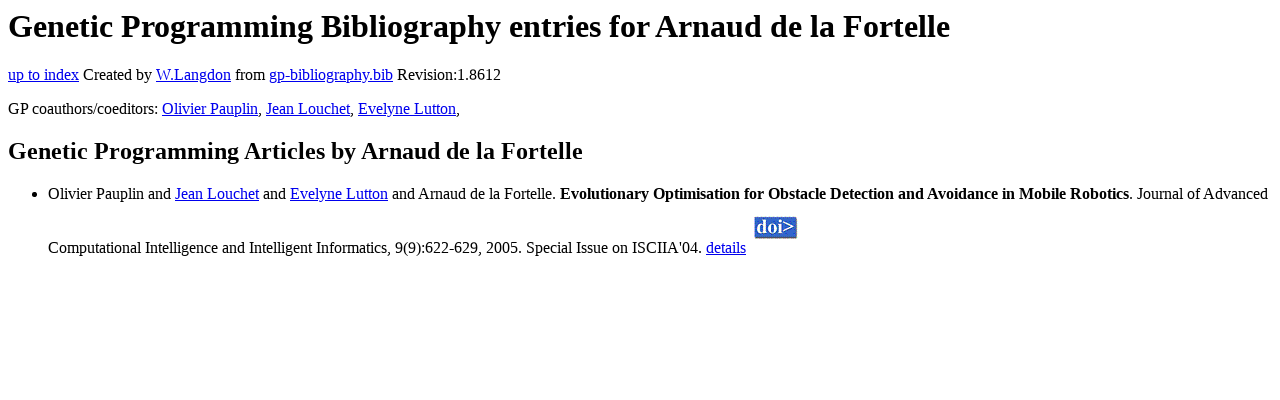

--- FILE ---
content_type: text/html; charset=UTF-8
request_url: http://gpbib.pmacs.upenn.edu/gp-html/ArnauddelaFortelle.html
body_size: 1041
content:
<!DOCTYPE HTML PUBLIC "-//W3C//DTD HTML 4.0 Transitional//EN">
<HTML lang="en">
<!--Converted with bib2html.awk $Revision: 1.97 $ http://www.cs.ucl.ac.uk/staff/W.Langdon!-->
<HEAD>
<TITLE> Genetic Programming Bibliography entries for Arnaud de la Fortelle </TITLE>
<meta name="viewport" content="width=device-width, initial-scale=1">
<meta name="description" content="genetic programming">
<meta name="description" content="computer science artificial intelligence , genetic algorithms,  genetic programming reference">
<meta name="description" content="genetic programming bibliography entries for arnaud de la fortelle">
<meta name="resource-type" content="document">
<meta name="distribution" content="global">
</HEAD>
<BODY>
<P>
<H1> Genetic Programming Bibliography entries for Arnaud de la Fortelle </H1>
<P>
<P>
<a href="index.html#ArnauddelaFortelle.html">up to index</a>
Created by <A href="http://www.cs.ucl.ac.uk/staff/W.Langdon">W.Langdon</a> from
<a href="../gp-bibliography.bib">gp-bibliography.bib</a> Revision:1.8612
<P>
GP coauthors/coeditors: 
<a href="OlivierPauplin.html">Olivier Pauplin</a>,
<a href="JeanLouchet.html">Jean Louchet</a>,
<a href="EvelyneLutton.html">Evelyne Lutton</a>,
<P>
<h2>Genetic Programming Articles by Arnaud de la Fortelle</h2>
<UL>
<li><a name="Pauplin:2005:JACIII"></a>
  Olivier Pauplin and  <a href="http://jean.louchet.free.fr/">Jean Louchet</a> and                  <a href="http://evelyne.lutton.free.fr/">Evelyne Lutton</a> and Arnaud de la Fortelle.
<b>Evolutionary Optimisation for Obstacle Detection and                 Avoidance in Mobile Robotics</b>.
Journal of Advanced Computational Intelligence and                 Intelligent Informatics, 9(9):622-629, 2005.
Special Issue on ISCIIA'04.
<a href="Pauplin_2005_JACIII.html">details</a>
  <a href="../cache/bin/cache.php?Pauplin:2005:JACIII,http___dx.doi.org_10.20965_jaciii.2005.p0622,http://dx.doi.org/10.20965/jaciii.2005.p0622"><IMG BORDER=0 ISMAP SRC="../doi.gif"></a>
 
<p>

</UL>
<P>
<script type="text/javascript" src="/_Incapsula_Resource?SWJIYLWA=719d34d31c8e3a6e6fffd425f7e032f3&ns=2&cb=358257149" async></script></HTML>


--- FILE ---
content_type: application/javascript
request_url: http://gpbib.pmacs.upenn.edu/_Incapsula_Resource?SWJIYLWA=719d34d31c8e3a6e6fffd425f7e032f3&ns=2&cb=358257149
body_size: 20119
content:
var _0x18c5=['\x47\x58\x31\x4f\x77\x37\x38\x3d','\x77\x34\x58\x43\x75\x63\x4b\x70\x77\x71\x4e\x36\x44\x38\x4b\x34\x77\x6f\x44\x44\x72\x63\x4f\x37\x4f\x4d\x4f\x32\x77\x37\x4c\x43\x69\x33\x30\x5a\x59\x4d\x4f\x42\x4a\x38\x4f\x65\x64\x51\x3d\x3d','\x77\x34\x31\x66\x61\x38\x4b\x56\x53\x77\x3d\x3d','\x77\x35\x7a\x43\x73\x32\x62\x43\x6a\x6b\x35\x6c\x77\x71\x66\x43\x68\x42\x4c\x44\x69\x42\x5a\x38','\x77\x37\x33\x43\x74\x73\x4f\x44\x50\x38\x4b\x63\x66\x58\x74\x4c\x50\x47\x58\x43\x6a\x79\x62\x44\x6d\x63\x4b\x36\x4b\x53\x67\x37\x57\x73\x4b\x64\x77\x34\x2f\x44\x69\x6d\x38\x3d','\x77\x70\x6e\x43\x6d\x31\x72\x44\x74\x73\x4b\x52','\x77\x35\x58\x43\x75\x63\x4b\x5a\x77\x71\x4a\x6c\x41\x38\x4b\x34\x77\x70\x4d\x3d','\x4f\x43\x72\x44\x6c\x6d\x6a\x43\x74\x7a\x67\x3d','\x65\x58\x54\x44\x6e\x73\x4b\x2b\x51\x63\x4b\x57\x77\x72\x76\x43\x76\x30\x66\x43\x6e\x63\x4b\x71\x77\x70\x41\x55\x4e\x73\x4f\x38\x77\x36\x4c\x44\x6c\x73\x4f\x72\x55\x4d\x4f\x39\x57\x73\x4f\x62\x61\x32\x6f\x3d','\x57\x55\x76\x44\x6a\x47\x58\x44\x6c\x51\x3d\x3d','\x77\x37\x48\x44\x6b\x73\x4f\x59\x77\x70\x31\x6c\x77\x71\x67\x49\x77\x6f\x73\x57\x63\x77\x3d\x3d','\x77\x72\x7a\x44\x6b\x51\x59\x3d','\x53\x38\x4f\x43\x77\x36\x50\x43\x75\x73\x4b\x38\x48\x73\x4b\x63\x77\x36\x74\x64\x77\x35\x67\x3d','\x77\x34\x74\x49\x47\x63\x4b\x78\x64\x77\x70\x34\x77\x72\x6b\x3d','\x77\x35\x33\x43\x75\x4d\x4b\x59\x59\x63\x4f\x6f\x48\x53\x4a\x64\x77\x72\x76\x43\x6f\x63\x4b\x61\x77\x36\x45\x3d','\x77\x36\x39\x74\x48\x32\x33\x44\x73\x51\x3d\x3d','\x53\x68\x33\x43\x6a\x56\x5a\x55\x77\x71\x50\x43\x72\x45\x49\x74\x77\x6f\x64\x51\x77\x71\x54\x43\x68\x51\x3d\x3d','\x41\x58\x4e\x47\x77\x36\x2f\x43\x6d\x51\x3d\x3d','\x77\x34\x6e\x43\x73\x38\x4b\x6a\x77\x72\x46\x2f\x48\x67\x3d\x3d','\x77\x71\x76\x44\x69\x68\x50\x44\x74\x7a\x6b\x3d','\x65\x4d\x4f\x63\x77\x70\x66\x44\x71\x67\x62\x43\x6e\x4d\x4b\x77\x4a\x63\x4b\x47\x77\x72\x41\x31\x4e\x73\x4b\x56\x77\x72\x45\x5a\x49\x51\x3d\x3d','\x77\x34\x55\x2f\x63\x31\x4d\x2b\x64\x67\x3d\x3d','\x51\x78\x72\x44\x76\x38\x4f\x6d\x4e\x54\x41\x61\x77\x34\x6c\x7a\x56\x63\x4b\x77\x77\x6f\x54\x44\x71\x63\x4b\x39\x77\x70\x59\x3d','\x77\x35\x77\x6f\x42\x38\x4b\x31\x77\x37\x30\x36\x62\x38\x4b\x74\x77\x35\x7a\x43\x76\x79\x6a\x43\x73\x67\x64\x50\x55\x73\x4b\x47\x77\x72\x62\x43\x6a\x73\x4f\x62\x65\x63\x4f\x6e\x53\x77\x3d\x3d','\x54\x38\x4f\x75\x77\x37\x73\x6d\x61\x79\x38\x55\x66\x38\x4f\x44\x48\x45\x39\x64\x54\x53\x5a\x57\x77\x71\x62\x43\x72\x33\x72\x43\x69\x77\x3d\x3d','\x47\x4d\x4b\x45\x66\x33\x67\x49\x4b\x38\x4b\x6c\x4a\x63\x4b\x33\x77\x34\x41\x69\x44\x77\x3d\x3d','\x47\x58\x4e\x63\x77\x37\x50\x43\x6d\x30\x6e\x43\x69\x4d\x4f\x6c\x77\x70\x70\x35\x52\x55\x31\x64\x47\x6b\x54\x44\x73\x38\x4b\x4b\x45\x68\x7a\x43\x73\x56\x45\x7a\x77\x72\x41\x63\x77\x37\x76\x43\x6b\x78\x77\x37\x55\x67\x3d\x3d','\x55\x78\x6e\x44\x6b\x77\x3d\x3d','\x53\x78\x7a\x44\x73\x38\x4f\x7a\x43\x42\x59\x50\x77\x35\x52\x30','\x77\x35\x55\x69\x50\x73\x4b\x33\x77\x36\x73\x51','\x77\x70\x56\x59\x77\x34\x58\x44\x6f\x6d\x2f\x44\x70\x38\x4f\x2f\x77\x70\x6b\x34\x77\x35\x48\x44\x6f\x63\x4b\x61\x43\x52\x37\x44\x69\x53\x44\x44\x6a\x63\x4b\x53\x77\x35\x62\x44\x6f\x30\x76\x43\x69\x53\x52\x75\x66\x63\x4f\x44\x77\x36\x55\x3d','\x47\x38\x4b\x77\x4c\x63\x4b\x36\x77\x34\x77\x3d','\x77\x70\x6a\x44\x73\x79\x45\x3d','\x77\x36\x68\x6f\x44\x6e\x37\x44\x73\x45\x46\x58','\x44\x63\x4f\x6d\x42\x54\x4a\x63\x47\x51\x3d\x3d','\x77\x72\x62\x44\x68\x77\x55\x35\x77\x36\x2f\x44\x6f\x55\x46\x58\x43\x4d\x4f\x71\x77\x34\x39\x45\x41\x63\x4b\x4d\x77\x36\x2f\x43\x6a\x55\x59\x3d','\x63\x53\x70\x63\x77\x6f\x30\x47\x47\x51\x3d\x3d','\x4d\x79\x50\x44\x6c\x32\x33\x43\x6f\x6a\x78\x31\x77\x71\x37\x44\x67\x63\x4b\x62','\x77\x36\x54\x44\x72\x4d\x4b\x56\x77\x6f\x6b\x66\x77\x36\x37\x44\x72\x63\x4f\x6e\x77\x70\x6f\x71\x77\x71\x72\x44\x67\x56\x72\x44\x69\x73\x4b\x49\x77\x71\x6a\x44\x74\x44\x66\x44\x75\x63\x4b\x59\x54\x46\x66\x44\x6c\x48\x76\x44\x6e\x6c\x7a\x43\x67\x57\x59\x6b\x77\x34\x51\x33\x77\x34\x38\x4c\x77\x6f\x48\x43\x68\x73\x4f\x73\x77\x72\x51\x64\x41\x51\x3d\x3d','\x77\x34\x38\x6d\x50\x4d\x4b\x6c\x77\x37\x6f\x3d','\x77\x34\x59\x73\x56\x38\x4f\x74\x63\x73\x4f\x4c\x77\x34\x67\x4d\x4f\x54\x41\x72\x77\x71\x55\x7a','\x46\x57\x42\x4c\x77\x37\x54\x43\x6d\x46\x73\x3d','\x77\x36\x58\x44\x6c\x31\x50\x44\x70\x4d\x4f\x4e','\x56\x73\x4f\x6d\x77\x36\x4d\x72\x59\x7a\x6c\x4f\x57\x4d\x4f\x34\x64\x6e\x35\x72\x5a\x67\x74\x55\x77\x6f\x33\x43\x69\x30\x66\x43\x72\x41\x39\x47\x49\x6d\x35\x5a\x4c\x77\x2f\x44\x70\x33\x56\x66\x46\x4d\x4b\x35\x62\x4d\x4f\x6e\x50\x38\x4f\x36\x56\x63\x4f\x5a\x77\x35\x54\x43\x73\x77\x3d\x3d','\x77\x34\x33\x43\x72\x32\x44\x43\x69\x57\x4a\x6e\x77\x71\x7a\x43\x6e\x69\x76\x44\x6f\x78\x4e\x74\x58\x77\x3d\x3d','\x41\x38\x4f\x78\x43\x6a\x74\x4d\x41\x67\x3d\x3d','\x54\x63\x4f\x56\x77\x37\x54\x43\x76\x63\x4b\x37','\x77\x34\x44\x43\x75\x73\x4b\x63\x62\x63\x4f\x71\x45\x6e\x68\x46\x77\x71\x44\x44\x71\x38\x4b\x62\x77\x37\x72\x43\x69\x73\x4b\x5a\x66\x55\x4e\x49\x51\x54\x62\x43\x68\x63\x4b\x79\x77\x72\x6e\x44\x6f\x53\x77\x49\x77\x37\x37\x43\x70\x38\x4b\x58\x63\x38\x4f\x6a\x65\x73\x4b\x47\x44\x4d\x4f\x4e\x77\x70\x68\x73\x77\x70\x73\x38\x77\x71\x67\x3d','\x77\x35\x62\x43\x6d\x38\x4f\x63\x77\x37\x48\x44\x6e\x44\x70\x69\x45\x63\x4b\x74\x77\x37\x77\x35\x77\x35\x70\x4c','\x77\x36\x6a\x44\x76\x38\x4b\x43\x77\x6f\x34\x63\x77\x37\x77\x3d','\x46\x57\x42\x4c\x77\x37\x54\x43\x6d\x41\x3d\x3d','\x77\x37\x7a\x44\x6e\x4d\x4f\x41\x77\x70\x70\x6e\x77\x71\x6f\x49\x77\x6f\x30\x4c\x4d\x38\x4f\x57\x77\x37\x72\x43\x73\x32\x50\x44\x72\x42\x33\x44\x69\x73\x4b\x74\x77\x34\x74\x46\x4d\x73\x4f\x37\x4e\x54\x45\x75\x77\x72\x72\x44\x67\x57\x49\x4e\x46\x38\x4f\x68\x41\x63\x4f\x6f\x42\x38\x4b\x55\x41\x41\x45\x43\x77\x37\x4c\x44\x6f\x31\x34\x33\x77\x71\x76\x43\x6f\x38\x4b\x43\x77\x37\x73\x3d','\x77\x37\x62\x43\x71\x45\x59\x38\x66\x6e\x63\x3d','\x58\x38\x4f\x4c\x77\x36\x44\x43\x74\x4d\x4b\x32\x46\x63\x4b\x37','\x77\x36\x50\x43\x73\x73\x4b\x4a\x64\x73\x4f\x69\x41\x47\x4e\x4d\x77\x71\x62\x44\x70\x63\x4b\x72\x77\x36\x33\x43\x69\x4d\x4b\x4f\x48\x48\x52\x70\x61\x57\x4c\x43\x6b\x63\x4b\x2f\x77\x72\x6a\x44\x70\x32\x73\x45','\x52\x63\x4b\x6e\x61\x68\x6e\x44\x6c\x63\x4f\x39\x77\x36\x5a\x49\x41\x6c\x76\x44\x68\x44\x45\x34\x44\x6e\x30\x3d','\x43\x4d\x4b\x70\x4b\x4d\x4b\x38\x77\x35\x33\x44\x6f\x41\x3d\x3d','\x77\x37\x72\x43\x73\x73\x4f\x44\x4a\x63\x4f\x58','\x57\x4d\x4f\x6d\x77\x72\x54\x44\x72\x38\x4b\x66\x77\x72\x59\x39\x51\x52\x2f\x44\x6c\x38\x4f\x48\x77\x34\x4d\x36\x77\x72\x62\x43\x67\x6c\x7a\x43\x6a\x63\x4f\x58\x77\x70\x66\x43\x69\x4d\x4b\x52\x44\x48\x6f\x6f\x77\x6f\x2f\x44\x70\x45\x5a\x79\x45\x6b\x67\x3d','\x77\x37\x7a\x44\x72\x4d\x4b\x50\x77\x70\x55\x64','\x57\x73\x4f\x55\x77\x37\x44\x43\x6f\x63\x4b\x65\x48\x4d\x4b\x74\x77\x37\x78\x5a\x77\x37\x6b\x2f\x51\x30\x77\x3d','\x77\x70\x5a\x74\x77\x36\x55\x56\x77\x36\x52\x42','\x53\x78\x62\x44\x73\x6b\x2f\x43\x75\x38\x4f\x59\x63\x7a\x44\x44\x75\x68\x6c\x4a\x77\x70\x62\x43\x69\x6b\x2f\x44\x6a\x41\x54\x43\x6f\x63\x4f\x2b\x43\x46\x4a\x35\x77\x70\x62\x43\x69\x45\x6f\x69\x77\x35\x51\x43\x77\x37\x6e\x44\x70\x68\x67\x52\x56\x67\x3d\x3d','\x77\x71\x4e\x6b\x77\x34\x58\x43\x6b\x4d\x4f\x53\x77\x35\x50\x43\x6a\x4d\x4b\x42\x77\x71\x2f\x43\x71\x42\x44\x43\x72\x53\x77\x3d','\x58\x30\x62\x44\x67\x57\x54\x44\x6c\x68\x66\x43\x70\x46\x59\x3d','\x77\x37\x45\x6f\x77\x72\x66\x43\x74\x73\x4b\x39\x42\x38\x4f\x6a\x77\x37\x6a\x44\x6f\x6e\x39\x77\x77\x71\x74\x52\x77\x70\x4c\x43\x6b\x63\x4b\x77\x77\x6f\x49\x78\x77\x72\x54\x43\x6d\x7a\x4c\x44\x75\x77\x3d\x3d','\x77\x72\x6f\x6b\x77\x36\x37\x43\x6f\x38\x4f\x2b','\x77\x71\x4c\x44\x6e\x41\x34\x38\x77\x37\x54\x44\x73\x79\x70\x63\x41\x63\x4f\x6f\x77\x34\x68\x4c\x47\x51\x3d\x3d','\x55\x63\x4f\x71\x77\x37\x49\x3d','\x77\x36\x74\x32\x47\x41\x3d\x3d','\x43\x67\x4d\x79','\x46\x69\x48\x43\x74\x6c\x31\x53\x77\x71\x7a\x44\x73\x6c\x6b\x39\x77\x6f\x4a\x57\x77\x70\x50\x43\x6f\x32\x48\x43\x6b\x45\x50\x44\x6a\x4d\x4b\x37\x4a\x44\x2f\x43\x73\x51\x4a\x61\x77\x35\x30\x43\x77\x70\x33\x44\x73\x38\x4f\x64\x77\x34\x54\x44\x75\x63\x4b\x37\x77\x37\x49\x4d\x77\x6f\x34\x3d','\x48\x51\x64\x36\x77\x6f\x30\x3d','\x77\x36\x44\x44\x6e\x4d\x4f\x59\x77\x70\x64\x76\x77\x71\x59\x3d','\x77\x36\x68\x78\x43\x48\x45\x3d','\x53\x31\x55\x64','\x77\x6f\x46\x52\x77\x37\x38\x3d','\x4f\x57\x48\x44\x68\x38\x4b\x45\x55\x73\x4b\x46\x77\x71\x62\x43\x76\x6c\x4c\x43\x6d\x38\x4f\x67','\x46\x38\x4f\x69\x42\x79\x42\x4e','\x77\x36\x66\x43\x76\x33\x77\x37\x65\x47\x31\x78\x77\x71\x34\x3d','\x77\x36\x4c\x44\x69\x4d\x4f\x46\x77\x70\x73\x3d','\x77\x70\x64\x6e\x77\x36\x30\x3d','\x65\x33\x44\x44\x67\x67\x3d\x3d','\x77\x70\x6e\x43\x6d\x77\x48\x43\x73\x38\x4f\x46\x77\x71\x70\x6b\x59\x58\x33\x44\x6b\x7a\x78\x56\x55\x68\x62\x44\x6c\x53\x54\x44\x6c\x32\x34\x47\x77\x71\x4e\x6f\x77\x71\x39\x67\x4f\x6a\x4c\x43\x74\x38\x4f\x4c\x64\x30\x50\x44\x70\x58\x46\x57\x56\x38\x4f\x67\x44\x7a\x48\x44\x69\x6a\x63\x34\x77\x72\x2f\x43\x6c\x30\x58\x44\x67\x56\x62\x44\x75\x58\x35\x54\x77\x34\x37\x43\x6c\x56\x76\x44\x71\x38\x4f\x75\x50\x43\x6b\x35\x77\x70\x44\x44\x6c\x7a\x72\x44\x6f\x46\x49\x51\x77\x34\x67\x2f\x77\x6f\x31\x72','\x77\x35\x33\x43\x72\x73\x4b\x49\x64\x38\x4f\x35\x41\x51\x3d\x3d','\x77\x37\x44\x44\x69\x63\x4f\x5a\x77\x70\x49\x3d','\x77\x34\x50\x43\x6f\x73\x4b\x6c\x77\x72\x63\x3d','\x77\x35\x35\x49\x46\x63\x4b\x68\x64\x78\x45\x3d','\x77\x6f\x50\x43\x6c\x56\x45\x3d','\x77\x70\x52\x52\x77\x36\x59\x3d','\x56\x38\x4f\x76\x77\x34\x41\x3d','\x5a\x4d\x4f\x50\x77\x36\x51\x3d','\x48\x45\x6c\x4a\x77\x70\x51\x37\x5a\x51\x59\x37\x46\x77\x46\x6d\x77\x34\x52\x59\x4e\x63\x4f\x69\x77\x72\x58\x43\x69\x73\x4f\x69\x77\x71\x48\x43\x76\x63\x4b\x6d\x61\x79\x55\x2b\x77\x70\x37\x44\x74\x4d\x4f\x36\x77\x70\x67\x67\x77\x37\x59\x75\x45\x52\x68\x76\x77\x6f\x74\x30\x77\x35\x62\x43\x75\x45\x76\x43\x6f\x67\x3d\x3d','\x4e\x7a\x33\x44\x6e\x57\x37\x43\x74\x7a\x56\x6b\x77\x71\x72\x44\x6a\x63\x4b\x46\x77\x37\x31\x74\x56\x41\x3d\x3d','\x77\x34\x72\x43\x68\x63\x4f\x65','\x77\x35\x48\x43\x71\x4d\x4b\x43','\x77\x37\x6b\x75\x51\x51\x3d\x3d','\x77\x37\x7a\x44\x72\x47\x30\x41\x77\x36\x6f\x51\x63\x51\x42\x62\x77\x34\x38\x30\x4c\x63\x4b\x34\x52\x73\x4f\x64\x63\x44\x42\x4a\x61\x32\x52\x65\x77\x34\x66\x43\x72\x6d\x4c\x43\x76\x38\x4f\x75\x77\x35\x77\x6f\x77\x72\x52\x62\x77\x70\x5a\x52\x77\x37\x66\x44\x6d\x67\x3d\x3d','\x57\x73\x4f\x7a\x77\x37\x6f\x6a','\x51\x6b\x2f\x44\x6b\x32\x50\x44\x6b\x52\x2f\x43\x73\x77\x3d\x3d','\x77\x37\x54\x43\x72\x38\x4f\x46','\x77\x34\x78\x58\x61\x63\x4b\x45\x51\x63\x4b\x50','\x65\x48\x34\x52\x77\x36\x4a\x73\x43\x38\x4f\x78\x54\x67\x3d\x3d','\x77\x70\x46\x54\x77\x36\x63\x3d','\x53\x4d\x4b\x70\x63\x67\x50\x44\x6e\x63\x4f\x77\x77\x37\x63\x3d','\x54\x63\x4f\x70\x77\x37\x45\x6e\x59\x6a\x46\x55\x55\x73\x4f\x75','\x77\x35\x76\x43\x73\x32\x76\x43\x69\x45\x78\x73\x77\x71\x77\x3d','\x77\x34\x77\x6f\x66\x51\x3d\x3d','\x50\x30\x4e\x6c\x77\x70\x39\x72\x4d\x31\x6c\x74\x4c\x41\x3d\x3d','\x77\x71\x54\x44\x67\x41\x67\x79\x77\x36\x54\x44\x73\x7a\x70\x69\x4c\x63\x4f\x47\x77\x34\x4a\x49\x48\x63\x4b\x33\x77\x36\x6e\x43\x67\x56\x76\x44\x6f\x41\x3d\x3d','\x55\x44\x4e\x42\x77\x70\x73\x3d','\x77\x35\x78\x62\x63\x38\x4b\x30\x52\x38\x4b\x56\x41\x51\x3d\x3d','\x4a\x57\x6e\x43\x6e\x73\x4b\x72\x45\x63\x4b\x4c\x77\x37\x2f\x43\x72\x41\x54\x44\x6a\x38\x4f\x38\x77\x6f\x4e\x4f\x4a\x4d\x4b\x71','\x77\x35\x44\x43\x6d\x4d\x4f\x56\x77\x36\x72\x44\x71\x51\x3d\x3d','\x77\x72\x70\x79\x77\x34\x37\x43\x68\x63\x4f\x6e\x77\x35\x77\x3d','\x77\x34\x76\x44\x6a\x38\x4b\x67\x77\x71\x51\x39\x77\x34\x6e\x44\x6e\x73\x4f\x41\x77\x71\x46\x4f\x77\x70\x54\x44\x76\x6e\x4c\x44\x74\x73\x4b\x47\x77\x70\x2f\x44\x67\x41\x76\x44\x6e\x73\x4b\x49\x65\x48\x58\x44\x6f\x67\x33\x44\x70\x58\x54\x43\x67\x57\x6f\x6a\x77\x35\x4d\x4a\x77\x70\x6b\x78\x77\x34\x66\x43\x6a\x63\x4f\x30\x77\x72\x34\x66\x43\x43\x52\x5a\x77\x70\x6e\x43\x71\x38\x4f\x61\x58\x4d\x4b\x43\x77\x71\x45\x73\x62\x73\x4f\x50\x45\x4d\x4f\x5a\x77\x72\x78\x74\x4a\x4d\x4b\x38\x77\x35\x4c\x44\x74\x73\x4f\x57\x53\x38\x4f\x6d\x77\x36\x4d\x43\x77\x70\x4d\x3d','\x77\x36\x37\x43\x6f\x73\x4b\x4e','\x49\x79\x34\x48\x77\x6f\x4a\x44\x46\x69\x46\x76\x77\x35\x5a\x49\x77\x6f\x44\x43\x6c\x38\x4b\x53\x77\x34\x30\x6f\x77\x6f\x67\x72','\x62\x32\x45\x65\x77\x37\x35\x31','\x77\x72\x44\x44\x6d\x30\x55\x63\x77\x34\x67\x46','\x4a\x38\x4f\x67\x48\x41\x3d\x3d','\x4e\x48\x64\x75','\x77\x34\x52\x38\x4d\x41\x3d\x3d','\x77\x71\x66\x44\x6e\x52\x45\x3d','\x77\x35\x68\x57\x5a\x73\x4b\x53\x62\x63\x4b\x58\x41\x4d\x4f\x68\x77\x70\x72\x43\x75\x77\x3d\x3d','\x77\x37\x38\x46\x56\x67\x3d\x3d','\x77\x71\x6f\x38\x77\x36\x50\x43\x75\x4d\x4f\x4c\x44\x77\x3d\x3d','\x77\x36\x54\x44\x6a\x56\x50\x44\x75\x4d\x4f\x6f\x77\x35\x77\x3d','\x53\x44\x33\x44\x6a\x41\x3d\x3d','\x57\x38\x4f\x76\x77\x37\x51\x77\x52\x53\x77\x3d','\x4c\x73\x4b\x44\x62\x63\x4f\x2b\x49\x38\x4b\x74','\x77\x37\x56\x72\x41\x51\x3d\x3d','\x77\x37\x72\x43\x6f\x38\x4f\x4a','\x77\x36\x62\x43\x6d\x30\x4d\x3d','\x65\x63\x4f\x6b\x77\x36\x38\x3d','\x53\x55\x2f\x44\x67\x67\x3d\x3d','\x41\x73\x4f\x72\x43\x69\x64\x70\x42\x51\x3d\x3d','\x61\x38\x4f\x44\x77\x34\x77\x3d','\x77\x37\x6a\x44\x72\x38\x4b\x42','\x77\x36\x6e\x44\x70\x63\x4b\x43\x77\x70\x49\x35\x77\x37\x73\x3d','\x77\x72\x56\x2f\x77\x34\x48\x43\x6b\x4d\x4f\x53\x77\x34\x41\x3d','\x77\x34\x30\x6f\x59\x41\x3d\x3d','\x43\x63\x4b\x50\x56\x51\x3d\x3d','\x50\x38\x4b\x41\x4b\x51\x3d\x3d','\x52\x6e\x76\x44\x70\x67\x3d\x3d','\x62\x38\x4b\x45\x77\x34\x55\x61\x77\x36\x49\x4f\x77\x6f\x6f\x39\x50\x58\x4d\x3d','\x77\x34\x6c\x71\x4e\x51\x3d\x3d','\x64\x7a\x70\x55\x77\x6f\x77\x78\x42\x58\x5a\x32\x77\x71\x46\x41','\x77\x37\x74\x73\x47\x6d\x76\x44\x6d\x46\x73\x3d','\x57\x6d\x44\x44\x6d\x41\x3d\x3d','\x56\x4d\x4b\x6a\x77\x34\x30\x3d','\x63\x38\x4b\x59\x4f\x77\x4c\x43\x69\x78\x54\x44\x71\x46\x56\x38\x77\x34\x4e\x4f','\x58\x46\x72\x44\x6a\x48\x6e\x44\x68\x41\x3d\x3d','\x77\x36\x45\x36\x56\x63\x4f\x61\x53\x38\x4f\x63','\x77\x35\x54\x44\x6b\x63\x4b\x51\x77\x35\x38\x52\x77\x36\x48\x44\x75\x73\x4f\x70\x77\x70\x68\x62\x77\x71\x7a\x44\x6c\x30\x7a\x44\x70\x77\x3d\x3d','\x46\x48\x31\x46\x77\x37\x48\x43\x6c\x55\x30\x3d','\x48\x54\x59\x36\x49\x4d\x4f\x58','\x5a\x41\x58\x44\x74\x6b\x66\x43\x70\x51\x3d\x3d','\x4f\x67\x31\x4c','\x77\x71\x4c\x44\x67\x42\x7a\x44\x6f\x43\x51\x4b','\x77\x36\x74\x78\x47\x57\x72\x44\x72\x56\x30\x3d','\x42\x79\x67\x79\x4c\x4d\x4f\x62\x56\x54\x63\x3d','\x49\x78\x4e\x73\x77\x70\x59\x42\x50\x67\x3d\x3d','\x77\x36\x39\x41\x43\x41\x3d\x3d','\x43\x4d\x4f\x74\x44\x7a\x42\x51\x50\x73\x4f\x59','\x51\x38\x4f\x43\x77\x37\x76\x43\x74\x4d\x4b\x72\x45\x77\x3d\x3d','\x77\x6f\x39\x6e\x77\x37\x51\x49','\x41\x63\x4b\x30\x4c\x38\x4b\x6f\x77\x35\x33\x44\x75\x77\x3d\x3d','\x63\x78\x72\x43\x6b\x77\x3d\x3d','\x43\x4d\x4f\x37\x77\x71\x52\x78\x65\x47\x42\x47\x41\x38\x4f\x32\x62\x58\x63\x72\x66\x30\x39\x70\x77\x35\x76\x44\x6e\x46\x58\x44\x71\x58\x74\x62\x59\x58\x4e\x46\x4d\x55\x7a\x44\x75\x69\x6f\x4b\x47\x38\x4f\x62','\x77\x34\x6f\x33\x50\x4d\x4b\x35\x77\x36\x73\x3d','\x77\x37\x54\x43\x6e\x38\x4f\x61','\x4e\x4d\x4b\x39\x64\x67\x3d\x3d','\x77\x37\x66\x43\x71\x6d\x30\x3d','\x43\x63\x4b\x72\x41\x77\x3d\x3d','\x77\x72\x66\x44\x69\x57\x59\x3d','\x42\x48\x5a\x6d','\x48\x78\x5a\x54\x77\x70\x72\x44\x6c\x4d\x4f\x74','\x56\x51\x44\x44\x76\x4d\x4f\x6c\x4b\x42\x30\x3d','\x77\x6f\x77\x6a\x63\x30\x63\x76\x64\x73\x4b\x66\x77\x6f\x38\x3d','\x42\x38\x4b\x31\x49\x51\x3d\x3d','\x77\x37\x66\x44\x6b\x45\x48\x44\x6f\x67\x3d\x3d','\x77\x34\x62\x43\x73\x38\x4b\x2f','\x45\x6d\x35\x6e','\x57\x4d\x4b\x44\x77\x70\x58\x43\x76\x4d\x4f\x6f\x77\x71\x6b\x68\x77\x37\x37\x44\x69\x4d\x4b\x57\x42\x63\x4b\x63\x77\x35\x4e\x44\x77\x6f\x52\x56\x62\x31\x6a\x43\x73\x69\x6a\x44\x71\x77\x4c\x43\x6a\x73\x4b\x46\x41\x63\x4f\x4a\x77\x72\x6f\x6c\x77\x34\x54\x44\x6b\x38\x4f\x51\x53\x4d\x4b\x77\x53\x4d\x4f\x66\x77\x72\x33\x44\x6d\x33\x56\x37\x5a\x67\x3d\x3d','\x77\x71\x2f\x44\x69\x43\x77\x3d','\x51\x30\x2f\x44\x6a\x6e\x66\x44\x68\x42\x41\x3d','\x63\x63\x4f\x2b\x77\x37\x63\x3d','\x44\x7a\x41\x6a','\x77\x72\x58\x44\x6b\x46\x30\x3d','\x77\x36\x44\x44\x6f\x73\x4b\x4b\x77\x6f\x34\x3d','\x53\x63\x4f\x45\x77\x36\x77\x3d','\x77\x36\x45\x31\x61\x45\x45\x7a','\x77\x34\x4c\x43\x76\x73\x4b\x45\x59\x38\x4f\x35\x47\x77\x3d\x3d','\x47\x77\x49\x69','\x77\x37\x37\x43\x69\x63\x4b\x56\x77\x71\x4e\x6a\x42\x38\x4b\x67\x77\x70\x63\x3d','\x77\x71\x6c\x44\x77\x34\x38\x3d','\x77\x35\x64\x62\x61\x63\x4b\x48\x57\x73\x4b\x51','\x77\x34\x4c\x43\x6e\x73\x4f\x4d','\x52\x68\x2f\x44\x70\x56\x54\x43\x6e\x38\x4f\x57\x59\x7a\x72\x44\x69\x55\x4d\x3d','\x77\x35\x41\x33\x55\x38\x4f\x74\x63\x4d\x4f\x44\x77\x34\x6b\x48\x44\x41\x41\x3d','\x4f\x51\x6f\x75','\x77\x71\x55\x78\x77\x36\x7a\x43\x72\x63\x4f\x2b\x45\x77\x3d\x3d','\x77\x72\x72\x44\x69\x69\x48\x44\x73\x79\x49\x4c\x77\x34\x58\x44\x6a\x51\x3d\x3d','\x48\x69\x6b\x6d','\x4c\x31\x5a\x77','\x62\x4d\x4f\x56\x77\x70\x49\x3d','\x77\x36\x62\x44\x71\x4d\x4b\x4e\x77\x6f\x63\x4d\x77\x36\x63\x3d','\x57\x38\x4f\x76\x77\x37\x51\x77\x52\x7a\x64\x65\x55\x73\x4f\x4c\x4c\x41\x3d\x3d','\x77\x36\x55\x7a\x53\x41\x3d\x3d','\x77\x71\x62\x44\x67\x63\x4b\x4f\x77\x6f\x38\x77\x77\x72\x64\x4a\x77\x70\x35\x4f\x59\x63\x4b\x56\x77\x36\x72\x44\x74\x48\x6a\x43\x74\x41\x2f\x43\x6a\x77\x3d\x3d','\x77\x6f\x68\x4a\x77\x35\x2f\x44\x6f\x6e\x77\x3d','\x46\x55\x4e\x6e\x77\x70\x4d\x3d','\x77\x71\x56\x79\x77\x35\x54\x43\x74\x73\x4f\x36\x77\x35\x6e\x43\x6a\x41\x3d\x3d','\x77\x35\x73\x6c\x43\x51\x3d\x3d','\x43\x53\x4d\x69\x48\x63\x4f\x4b\x64\x7a\x51\x3d','\x77\x36\x44\x44\x72\x4d\x4b\x4d','\x61\x30\x5a\x72\x77\x70\x30\x46\x4a\x54\x38\x4d\x77\x71\x66\x43\x6c\x77\x3d\x3d','\x77\x6f\x39\x74\x77\x34\x41\x78\x77\x35\x78\x33\x47\x38\x4b\x37\x77\x70\x41\x4c\x63\x67\x3d\x3d','\x56\x63\x4b\x34\x77\x37\x49\x3d','\x58\x63\x4f\x4e\x77\x35\x51\x3d','\x63\x48\x51\x63\x77\x37\x42\x31\x42\x67\x3d\x3d','\x77\x71\x6e\x44\x6e\x57\x34\x3d','\x77\x34\x6f\x79\x4d\x73\x4b\x6a\x77\x36\x73\x4b','\x44\x53\x6b\x35\x49\x73\x4f\x4b\x66\x77\x3d\x3d','\x77\x36\x4a\x71\x4d\x51\x3d\x3d','\x77\x36\x74\x76\x45\x51\x3d\x3d','\x45\x73\x4f\x6f\x41\x51\x3d\x3d','\x50\x73\x4b\x41\x5a\x67\x3d\x3d','\x77\x6f\x50\x44\x76\x48\x58\x43\x6d\x6c\x64\x6f\x77\x37\x54\x44\x6e\x77\x3d\x3d','\x4b\x6c\x67\x57\x77\x35\x4c\x44\x6c\x73\x4f\x67\x55\x63\x4f\x6a\x51\x4d\x4f\x41\x77\x37\x39\x75\x65\x7a\x35\x74\x55\x57\x33\x44\x71\x38\x4f\x76\x51\x54\x62\x43\x6f\x6d\x49\x68\x4a\x73\x4f\x71\x77\x70\x58\x43\x72\x78\x62\x44\x70\x55\x72\x43\x74\x41\x46\x4f\x4c\x6d\x54\x43\x6f\x38\x4f\x50\x77\x71\x73\x37','\x50\x47\x4e\x51','\x77\x37\x59\x50\x58\x77\x3d\x3d','\x77\x34\x76\x43\x73\x73\x4b\x56','\x41\x45\x4a\x63','\x66\x41\x33\x43\x75\x51\x3d\x3d','\x52\x52\x78\x74','\x77\x6f\x58\x43\x71\x4d\x4f\x70','\x52\x38\x4f\x2f\x77\x72\x45\x3d','\x77\x35\x39\x4e\x58\x51\x3d\x3d','\x77\x34\x77\x69\x64\x45\x63\x2b\x62\x51\x3d\x3d','\x77\x71\x76\x43\x6b\x4d\x4f\x5a','\x54\x73\x4f\x36\x77\x6f\x55\x3d','\x77\x72\x56\x34\x77\x34\x37\x43\x6b\x63\x4f\x6e\x77\x34\x62\x43\x6e\x4d\x4b\x4d\x77\x71\x2f\x43\x67\x77\x4d\x3d','\x53\x38\x4f\x43\x77\x37\x66\x43\x70\x73\x4b\x34\x48\x4d\x4b\x74\x77\x36\x41\x3d','\x77\x35\x6f\x6f\x50\x73\x4b\x6a\x77\x36\x73\x4b\x61\x4d\x4b\x68\x77\x35\x2f\x43\x6f\x7a\x38\x3d','\x58\x4d\x4f\x69\x77\x37\x63\x33\x59\x7a\x39\x66\x52\x51\x3d\x3d','\x64\x45\x50\x44\x76\x51\x3d\x3d','\x41\x63\x4b\x44\x59\x77\x3d\x3d','\x5a\x4d\x4b\x56\x54\x51\x3d\x3d','\x55\x33\x54\x44\x6e\x4d\x4b\x79','\x45\x48\x64\x65\x77\x34\x37\x43\x6c\x55\x58\x43\x6d\x51\x3d\x3d','\x56\x7a\x50\x44\x71\x67\x3d\x3d','\x66\x4d\x4b\x58\x4e\x4d\x4f\x77\x55\x4d\x4b\x6c\x77\x70\x62\x44\x6b\x38\x4b\x58\x77\x72\x70\x64\x41\x6d\x50\x43\x71\x79\x6e\x44\x69\x6a\x34\x3d','\x52\x63\x4f\x33\x77\x71\x37\x44\x72\x38\x4b\x4d','\x4f\x51\x35\x66','\x77\x34\x2f\x43\x6a\x63\x4f\x58\x77\x36\x54\x44\x71\x54\x55\x3d','\x51\x77\x33\x44\x74\x38\x4f\x6c\x4b\x42\x77\x3d','\x53\x6b\x37\x44\x67\x51\x3d\x3d','\x43\x63\x4f\x79\x77\x72\x30\x3d','\x66\x4d\x4b\x51\x65\x51\x76\x44\x6e\x77\x3d\x3d','\x59\x4d\x4b\x4a\x77\x34\x6f\x50\x77\x35\x55\x4a','\x77\x36\x33\x44\x71\x63\x4b\x78','\x77\x71\x58\x43\x70\x73\x4f\x44\x50\x38\x4f\x42\x62\x41\x3d\x3d','\x77\x71\x2f\x44\x72\x51\x4d\x3d','\x4f\x79\x38\x2f','\x45\x6b\x7a\x44\x67\x58\x7a\x44\x67\x78\x30\x3d','\x51\x4d\x4f\x6d\x77\x71\x37\x44\x73\x38\x4b\x64','\x58\x67\x2f\x43\x69\x51\x3d\x3d','\x49\x53\x7a\x44\x6e\x67\x3d\x3d','\x77\x71\x4e\x35\x77\x34\x54\x43\x68\x38\x4f\x31\x77\x35\x33\x43\x68\x38\x4b\x4b\x77\x72\x38\x3d','\x77\x36\x76\x44\x67\x46\x7a\x44\x72\x63\x4f\x64\x77\x34\x41\x3d','\x77\x34\x33\x43\x71\x38\x4f\x52','\x59\x73\x4b\x74\x57\x67\x3d\x3d','\x77\x70\x42\x49\x47\x63\x4b\x32\x5a\x67\x56\x2b\x77\x72\x6b\x76\x77\x70\x38\x3d','\x77\x72\x54\x44\x6a\x51\x30\x3d','\x77\x35\x54\x43\x75\x57\x76\x43\x6e\x46\x64\x6f','\x77\x35\x62\x43\x6e\x32\x30\x3d','\x77\x72\x4a\x70\x77\x34\x45\x3d','\x77\x71\x56\x71\x44\x6e\x58\x44\x74\x51\x3d\x3d','\x53\x52\x4c\x44\x71\x6b\x48\x43\x71\x4d\x4f\x52','\x77\x34\x34\x45\x63\x67\x3d\x3d','\x47\x45\x6c\x56','\x77\x35\x72\x43\x74\x4d\x4b\x35\x63\x4d\x4f\x2f\x47\x6d\x4a\x4e','\x50\x55\x64\x39\x77\x70\x46\x34\x4f\x67\x3d\x3d','\x54\x63\x4b\x57\x77\x36\x34\x3d','\x77\x71\x2f\x44\x6e\x73\x4f\x58\x77\x70\x31\x75\x77\x71\x51\x49\x77\x34\x49\x63\x61\x38\x4f\x48\x77\x37\x72\x43\x73\x32\x58\x44\x73\x52\x59\x3d','\x52\x38\x4f\x42\x77\x37\x49\x3d','\x77\x35\x56\x76\x53\x41\x3d\x3d','\x48\x55\x5a\x42','\x77\x70\x48\x43\x71\x73\x4f\x6b\x77\x37\x68\x47\x77\x70\x68\x74\x77\x6f\x66\x43\x6f\x63\x4b\x42\x77\x34\x4a\x61\x45\x53\x54\x44\x71\x63\x4f\x54\x77\x35\x55\x3d','\x77\x72\x62\x44\x6d\x51\x48\x44\x74\x73\x4b\x62\x77\x35\x54\x44\x74\x55\x78\x4f','\x77\x35\x33\x43\x71\x38\x4b\x47\x62\x63\x4f\x35','\x50\x53\x66\x44\x71\x51\x3d\x3d','\x77\x35\x4c\x43\x74\x73\x4b\x55\x62\x32\x50\x43\x6d\x4d\x4f\x43','\x77\x34\x33\x43\x73\x38\x4b\x6b\x77\x72\x46\x6a\x41\x67\x3d\x3d','\x55\x63\x4f\x2f\x57\x43\x6b\x63\x44\x63\x4b\x4d\x77\x37\x7a\x44\x68\x67\x3d\x3d','\x77\x35\x48\x43\x75\x73\x4b\x2f\x77\x72\x46\x2b\x42\x4d\x4b\x6c','\x77\x35\x76\x43\x74\x63\x4b\x4f\x59\x63\x4f\x72\x47\x6d\x4a\x50\x77\x72\x59\x3d','\x77\x36\x4e\x45\x42\x77\x3d\x3d','\x77\x34\x74\x53\x63\x73\x4b\x48\x52\x38\x4b\x57\x4f\x38\x4f\x68\x77\x71\x50\x43\x75\x31\x6c\x66\x41\x52\x64\x34\x77\x36\x41\x56\x47\x73\x4b\x57\x54\x47\x64\x6b\x77\x36\x74\x6a\x77\x70\x45\x69\x51\x52\x4d\x36\x77\x70\x33\x43\x6c\x6e\x72\x43\x71\x73\x4b\x52','\x52\x73\x4f\x50\x77\x34\x51\x3d','\x77\x34\x6a\x43\x75\x4d\x4b\x75\x77\x72\x4e\x76\x4a\x63\x4b\x77','\x77\x35\x41\x79\x61\x55\x67\x3d','\x53\x51\x33\x43\x73\x77\x3d\x3d','\x77\x35\x54\x43\x75\x4d\x4b\x75\x77\x72\x4e\x78\x41\x38\x4b\x34\x77\x70\x48\x43\x70\x77\x3d\x3d','\x65\x38\x4f\x61\x77\x70\x72\x44\x76\x77\x48\x43\x6f\x73\x4b\x4c\x4a\x63\x4f\x55\x77\x72\x41\x67\x62\x38\x4b\x30\x77\x72\x63\x55\x4e\x38\x4f\x67\x77\x71\x58\x43\x6b\x31\x62\x43\x76\x51\x3d\x3d','\x65\x38\x4f\x33\x77\x35\x30\x3d','\x77\x6f\x33\x43\x6f\x38\x4f\x2f\x77\x37\x68\x62\x77\x70\x34\x3d','\x58\x38\x4f\x49\x77\x36\x55\x3d','\x4a\x43\x50\x44\x6a\x57\x6a\x43\x71\x6a\x35\x53','\x55\x4d\x4f\x75\x77\x71\x37\x44\x6f\x38\x4b\x57\x77\x72\x59\x6b\x53\x77\x3d\x3d','\x77\x34\x4e\x53\x56\x38\x4b\x33\x65\x78\x64\x79\x77\x72\x6b\x2b\x77\x70\x4c\x43\x67\x63\x4b\x6f','\x5a\x33\x6e\x44\x6e\x63\x4b\x77\x54\x38\x4b\x5a\x77\x72\x77\x3d','\x77\x37\x2f\x43\x74\x55\x45\x6f\x66\x6d\x77\x3d','\x48\x38\x4f\x38\x77\x70\x73\x3d','\x77\x37\x64\x4b\x51\x67\x3d\x3d','\x65\x44\x64\x62\x77\x70\x6b\x47\x41\x67\x3d\x3d','\x55\x38\x4f\x4b\x77\x6f\x59\x3d','\x49\x41\x70\x37\x77\x6f\x49\x63\x49\x68\x49\x4d\x77\x71\x7a\x44\x6e\x68\x49\x59\x4c\x6a\x44\x43\x67\x38\x4b\x4a\x77\x36\x72\x43\x6f\x63\x4b\x4d\x4c\x69\x51\x3d','\x77\x37\x6c\x48\x58\x51\x3d\x3d','\x53\x4d\x4f\x72\x77\x36\x41\x6c\x62\x54\x5a\x6c\x55\x73\x4f\x79\x4c\x44\x5a\x37\x59\x68\x64\x37\x77\x6f\x58\x43\x6d\x67\x6e\x43\x76\x54\x31\x47\x4f\x6e\x6f\x57\x4f\x52\x67\x3d','\x77\x37\x48\x43\x72\x73\x4f\x47\x4e\x73\x4f\x4b\x52\x6e\x49\x3d','\x56\x4d\x4f\x69\x77\x37\x73\x6c\x63\x44\x41\x3d','\x77\x37\x66\x44\x69\x55\x66\x44\x72\x63\x4f\x41\x77\x34\x62\x43\x6d\x6c\x55\x43\x77\x34\x48\x44\x68\x38\x4b\x4e\x77\x6f\x76\x44\x71\x73\x4b\x4d\x45\x63\x4f\x45\x77\x71\x72\x44\x6e\x52\x58\x44\x68\x55\x66\x44\x73\x63\x4f\x41\x44\x78\x50\x44\x68\x63\x4b\x6e\x77\x6f\x6e\x44\x67\x46\x6c\x55\x48\x38\x4b\x6b\x77\x70\x7a\x43\x6f\x51\x3d\x3d','\x55\x42\x62\x43\x72\x67\x3d\x3d','\x65\x33\x44\x44\x68\x73\x4b\x77\x55\x73\x4b\x66','\x59\x42\x48\x43\x6d\x77\x3d\x3d','\x59\x73\x4f\x57\x77\x70\x51\x3d','\x77\x34\x6b\x72\x4a\x63\x4b\x33\x77\x37\x59\x57\x51\x73\x4b\x6e\x77\x35\x50\x43\x75\x48\x41\x3d','\x59\x63\x4b\x61\x77\x34\x59\x3d','\x66\x42\x2f\x44\x73\x67\x3d\x3d','\x77\x37\x72\x44\x6f\x63\x4b\x57\x77\x6f\x63\x52\x77\x36\x48\x44\x68\x73\x4f\x74\x77\x70\x42\x77\x77\x36\x49\x3d','\x51\x41\x44\x44\x73\x4d\x4f\x31\x4b\x41\x59\x51\x77\x35\x38\x3d','\x61\x57\x4d\x51','\x4a\x63\x4b\x42\x66\x52\x66\x44\x6d\x51\x33\x43\x6a\x31\x41\x34\x77\x35\x6f\x3d','\x77\x71\x4e\x6b\x77\x34\x58\x43\x6b\x4d\x4f\x53\x77\x35\x50\x43\x6a\x4d\x4b\x42\x77\x71\x38\x3d','\x77\x34\x30\x69\x49\x38\x4b\x6b','\x77\x35\x62\x43\x75\x38\x4b\x44\x5a\x47\x2f\x43\x67\x67\x3d\x3d','\x77\x70\x58\x43\x6f\x38\x4f\x69\x77\x36\x73\x3d','\x56\x42\x48\x43\x6e\x56\x70\x64\x77\x71\x67\x3d','\x77\x34\x62\x43\x76\x38\x4b\x53\x59\x33\x37\x43\x6d\x63\x4f\x42','\x77\x70\x64\x6e\x77\x36\x6b\x62\x77\x37\x78\x4d','\x77\x36\x4d\x74\x50\x41\x3d\x3d','\x77\x71\x50\x44\x6b\x78\x41\x3d','\x57\x42\x7a\x43\x74\x41\x3d\x3d','\x77\x35\x6f\x6e\x57\x41\x3d\x3d','\x58\x4d\x4f\x67\x43\x6a\x74\x47\x48\x73\x4f\x4b\x77\x71\x44\x43\x6b\x6c\x63\x54\x4f\x63\x4b\x33\x57\x47\x46\x37','\x77\x70\x76\x43\x6c\x57\x58\x44\x74\x38\x4b\x47\x77\x37\x55\x34\x50\x67\x3d\x3d','\x4f\x63\x4f\x6e\x77\x72\x63\x66','\x77\x71\x41\x38\x77\x35\x4d\x3d','\x46\x63\x4f\x36\x4b\x67\x3d\x3d','\x57\x6c\x51\x69\x77\x36\x46\x33\x57\x63\x4b\x73\x54\x44\x4c\x44\x67\x56\x48\x44\x76\x6c\x35\x4d\x77\x71\x78\x4e\x46\x41\x2f\x44\x6e\x4d\x4b\x71\x77\x72\x31\x61\x65\x63\x4b\x41\x77\x6f\x33\x44\x6e\x47\x44\x44\x6f\x38\x4f\x31\x65\x57\x49\x68\x66\x77\x58\x44\x6d\x63\x4f\x48\x77\x72\x62\x44\x6f\x56\x76\x44\x72\x41\x3d\x3d','\x77\x34\x4e\x63\x41\x63\x4b\x37\x5a\x41\x4a\x6a\x77\x72\x67\x34','\x77\x34\x66\x43\x6f\x73\x4b\x49\x65\x33\x37\x43\x68\x51\x3d\x3d','\x77\x37\x33\x43\x73\x56\x6b\x6d\x62\x57\x56\x72\x77\x71\x59\x6f\x54\x63\x4f\x68\x5a\x4d\x4b\x34\x63\x38\x4b\x35\x4c\x51\x3d\x3d','\x49\x69\x37\x44\x6c\x48\x72\x43\x70\x67\x3d\x3d','\x77\x37\x48\x44\x67\x46\x7a\x44\x72\x73\x4f\x47\x77\x35\x6f\x3d','\x4f\x69\x37\x44\x6a\x6d\x62\x43\x70\x44\x46\x56\x77\x71\x6e\x44\x6d\x73\x4f\x47\x77\x37\x6c\x7a\x55\x44\x54\x44\x6d\x63\x4f\x4f\x53\x41\x3d\x3d','\x77\x36\x37\x43\x6f\x63\x4f\x4f\x4a\x73\x4f\x58','\x77\x35\x49\x76\x51\x73\x4f\x52\x55\x73\x4f\x42\x77\x34\x67\x3d','\x56\x73\x4f\x6d\x77\x36\x4d\x72\x59\x7a\x6c\x4f\x57\x4d\x4f\x34\x64\x6e\x74\x30\x64\x68\x35\x38\x77\x6f\x54\x43\x6e\x51\x66\x43\x74\x43\x35\x4a\x4d\x58\x73\x66\x63\x45\x44\x43\x74\x67\x3d\x3d','\x4a\x63\x4f\x70\x77\x72\x49\x45\x47\x51\x3d\x3d','\x77\x37\x2f\x43\x70\x6b\x6b\x3d','\x77\x6f\x74\x75\x77\x37\x49\x62\x77\x36\x46\x4b\x48\x41\x3d\x3d','\x50\x4d\x4b\x6f\x56\x56\x73\x35\x44\x51\x3d\x3d','\x41\x43\x63\x67\x49\x4d\x4f\x45\x65\x79\x58\x44\x6e\x4d\x4b\x79\x77\x71\x6f\x59\x4b\x63\x4f\x78\x64\x68\x54\x44\x6b\x42\x59\x33','\x59\x58\x54\x44\x68\x4d\x4b\x69\x51\x77\x3d\x3d','\x77\x34\x6a\x43\x73\x47\x54\x43\x6a\x30\x56\x76\x77\x72\x76\x43\x6e\x51\x3d\x3d','\x77\x36\x54\x44\x72\x4d\x4b\x56\x77\x6f\x6b\x66\x77\x36\x37\x44\x72\x63\x4f\x6e\x77\x70\x6f\x71\x77\x71\x6a\x44\x6c\x31\x33\x44\x6e\x4d\x4b\x37\x77\x71\x62\x44\x70\x7a\x7a\x44\x76\x77\x3d\x3d','\x77\x36\x58\x43\x73\x55\x4d\x36\x62\x77\x3d\x3d','\x77\x35\x70\x59\x46\x63\x4b\x32\x63\x51\x70\x68\x77\x72\x49\x34','\x77\x70\x48\x43\x71\x73\x4f\x77\x77\x36\x74\x4a\x77\x70\x6c\x41\x77\x6f\x38\x3d','\x77\x34\x4d\x7a\x52\x38\x4f\x34\x57\x73\x4f\x43\x77\x37\x49\x48\x4e\x51\x41\x76\x77\x72\x38\x6d\x77\x70\x4a\x54\x4a\x31\x67\x3d','\x58\x58\x49\x47\x77\x37\x35\x33\x43\x38\x4f\x48\x64\x53\x62\x43\x6e\x41\x66\x44\x71\x31\x77\x3d','\x77\x35\x77\x2f\x4f\x63\x4b\x6a\x77\x36\x73\x4c','\x77\x35\x62\x43\x73\x38\x4b\x6f\x77\x72\x31\x2b\x48\x73\x4b\x44\x77\x71\x62\x43\x6a\x77\x3d\x3d','\x58\x41\x62\x43\x6c\x6b\x42\x46\x77\x72\x34\x3d','\x77\x70\x59\x6b\x77\x36\x72\x43\x71\x38\x4f\x6b\x44\x38\x4b\x2f\x77\x36\x6b\x3d','\x58\x63\x4f\x2f\x77\x37\x77\x78\x63\x43\x73\x3d','\x77\x34\x4c\x43\x74\x38\x4b\x6d\x77\x72\x70\x48\x41\x73\x4b\x33\x77\x70\x72\x43\x74\x38\x4f\x77\x4f\x67\x3d\x3d','\x77\x70\x68\x71\x77\x37\x55\x54\x77\x36\x56\x42','\x4b\x4d\x4b\x54\x5a\x63\x4f\x2f\x46\x73\x4b\x71','\x77\x34\x4a\x66\x61\x63\x4b\x45\x53\x38\x4b\x41','\x77\x35\x33\x43\x70\x47\x7a\x43\x69\x46\x64\x7a','\x50\x6c\x4a\x32\x77\x6f\x52\x74','\x4d\x54\x66\x44\x6b\x58\x7a\x43\x74\x79\x4d\x3d','\x53\x51\x58\x44\x72\x41\x3d\x3d','\x77\x34\x76\x43\x6f\x38\x4b\x44\x64\x38\x4f\x35\x41\x41\x3d\x3d','\x77\x72\x33\x44\x68\x42\x54\x44\x70\x69\x49\x4c','\x77\x6f\x54\x43\x76\x73\x4f\x34\x77\x36\x78\x62\x77\x6f\x55\x3d','\x57\x63\x4f\x77\x77\x37\x41\x78\x61\x7a\x56\x54\x51\x73\x4f\x6e','\x77\x71\x76\x44\x6e\x52\x76\x44\x74\x43\x51\x52','\x58\x38\x4f\x53\x77\x37\x50\x43\x74\x63\x4b\x32\x46\x63\x4b\x4d\x77\x37\x64\x62\x77\x35\x51\x39\x55\x67\x3d\x3d','\x77\x37\x31\x38\x45\x6d\x72\x44\x72\x56\x77\x3d','\x77\x36\x52\x68\x61\x63\x4b\x4a\x53\x63\x4b\x51\x45\x4d\x4f\x70\x77\x72\x72\x43\x76\x51\x45\x3d','\x77\x70\x35\x42\x77\x35\x72\x44\x75\x48\x7a\x44\x74\x51\x3d\x3d','\x77\x71\x30\x37\x77\x36\x2f\x43\x69\x38\x4f\x2f\x44\x38\x4b\x2f\x77\x36\x6e\x43\x73\x6e\x63\x6f\x77\x37\x52\x44','\x77\x36\x2f\x44\x74\x63\x4b\x4b\x77\x70\x4d\x4d\x77\x37\x77\x3d','\x4a\x63\x4b\x4c\x5a\x6a\x2f\x44\x6a\x78\x7a\x43\x74\x45\x51\x70\x77\x34\x73\x53\x77\x34\x4c\x44\x71\x43\x48\x43\x6c\x6d\x56\x62\x62\x67\x6e\x44\x72\x42\x76\x43\x73\x44\x41\x3d','\x54\x73\x4b\x2b\x64\x51\x50\x44\x68\x73\x4f\x76','\x77\x36\x77\x4d\x56\x38\x4f\x7a\x56\x73\x4f\x43\x77\x34\x51\x58\x49\x43\x73\x44\x77\x70\x55\x58\x77\x71\x52\x75\x4c\x45\x6a\x43\x72\x63\x4b\x63\x42\x63\x4f\x30\x77\x72\x45\x3d','\x61\x4d\x4b\x44\x77\x34\x63\x64\x77\x34\x77\x45\x77\x6f\x41\x73\x55\x6c\x6a\x43\x6f\x73\x4f\x71\x77\x34\x73\x6e\x57\x45\x74\x52\x77\x70\x6a\x43\x6a\x73\x4f\x51\x55\x43\x31\x6d\x77\x71\x72\x43\x6d\x41\x48\x43\x6e\x73\x4b\x4c\x77\x37\x51\x52','\x77\x72\x4e\x76\x77\x34\x6e\x43\x6b\x63\x4f\x6e\x77\x34\x63\x3d','\x77\x34\x7a\x43\x6a\x31\x67\x71\x61\x47\x42\x74\x77\x71\x41\x73\x42\x73\x4f\x6c\x58\x73\x4b\x6c\x64\x4d\x4b\x6b\x4e\x73\x4f\x33\x61\x30\x66\x44\x70\x4d\x4b\x67','\x45\x33\x31\x4a\x77\x36\x2f\x43\x6b\x55\x33\x43\x6b\x73\x4f\x2b\x77\x34\x5a\x7a\x53\x30\x42\x54\x49\x48\x48\x44\x75\x63\x4b\x65\x48\x51\x6e\x44\x73\x31\x77\x6c\x77\x71\x73\x50\x77\x36\x44\x43\x69\x30\x64\x75\x46\x73\x4f\x66\x77\x72\x78\x69\x77\x71\x6e\x43\x6d\x30\x7a\x44\x6d\x4d\x4f\x45','\x46\x67\x74\x55\x77\x6f\x37\x44\x6c\x4d\x4f\x32','\x77\x70\x63\x38\x56\x73\x4f\x38\x62\x4d\x4f\x4e\x77\x35\x34\x47\x4a\x78\x49\x6d\x77\x72\x41\x68\x77\x6f\x35\x49\x4a\x6c\x76\x43\x70\x4d\x4b\x47\x46\x38\x4f\x79\x77\x70\x6e\x43\x69\x31\x74\x6c\x77\x34\x33\x44\x72\x51\x63\x3d','\x77\x6f\x74\x4c\x77\x35\x7a\x44\x71\x47\x33\x44\x74\x63\x4f\x34\x77\x35\x67\x38\x77\x70\x72\x44\x6f\x38\x4b\x46\x46\x52\x62\x44\x6a\x67\x3d\x3d','\x77\x35\x35\x47\x62\x73\x4b\x54\x57\x73\x4b\x4c','\x47\x43\x4d\x6b\x4f\x73\x4f\x4b\x64\x54\x38\x3d','\x77\x37\x2f\x43\x72\x4d\x4f\x4e\x4d\x63\x4f\x54\x5a\x54\x70\x71\x4c\x57\x62\x43\x6b\x79\x48\x44\x6a\x4d\x4f\x33','\x77\x36\x44\x44\x6d\x4d\x4f\x48\x77\x6f\x5a\x70\x77\x72\x6b\x5a','\x4e\x6b\x35\x38\x77\x70\x52\x74\x50\x67\x4e\x79\x4c\x42\x59\x77\x77\x34\x39\x6d\x4d\x77\x3d\x3d','\x42\x4d\x4f\x37\x41\x69\x5a\x63\x41\x67\x3d\x3d','\x77\x35\x31\x50\x47\x4d\x4b\x78\x5a\x68\x42\x6b','\x65\x4d\x4f\x43\x77\x37\x66\x43\x6b\x73\x4b\x73\x43\x4d\x4b\x74\x77\x37\x39\x50\x77\x35\x45\x6e','\x4e\x52\x35\x6e\x77\x70\x59\x42\x50\x77\x3d\x3d','\x77\x35\x50\x43\x73\x38\x4b\x37\x77\x71\x4e\x2b\x47\x4d\x4b\x7a\x77\x35\x7a\x44\x70\x4d\x4f\x35\x4a\x4d\x4b\x79\x77\x71\x34\x3d','\x43\x4d\x4b\x46\x62\x67\x3d\x3d','\x77\x34\x58\x43\x74\x73\x4b\x4f\x61\x6d\x76\x43\x6d\x73\x4f\x6c\x77\x72\x66\x43\x6d\x73\x4f\x6a\x4e\x73\x4f\x74\x54\x51\x66\x44\x76\x63\x4f\x46\x77\x37\x33\x44\x69\x67\x3d\x3d','\x47\x43\x63\x36\x50\x4d\x4f\x47','\x46\x78\x78\x43','\x77\x72\x62\x44\x68\x77\x55\x35\x77\x36\x2f\x44\x6f\x55\x46\x45\x43\x38\x4f\x57\x77\x35\x6c\x58\x42\x4d\x4b\x32\x77\x36\x44\x44\x6a\x42\x77\x3d','\x57\x30\x58\x44\x73\x32\x54\x44\x67\x68\x48\x43\x75\x46\x77\x3d','\x53\x42\x54\x44\x71\x4d\x4f\x2f\x4f\x77\x34\x4c\x77\x35\x35\x31\x4d\x73\x4b\x39\x77\x6f\x4c\x44\x73\x38\x4b\x56\x77\x70\x2f\x44\x74\x4d\x4b\x47\x77\x72\x6f\x3d','\x65\x4d\x4f\x4c\x77\x70\x2f\x44\x71\x52\x76\x43\x73\x41\x3d\x3d','\x77\x70\x68\x4a\x77\x34\x62\x44\x69\x47\x54\x44\x70\x38\x4f\x34\x77\x6f\x55\x3d','\x77\x35\x56\x66\x63\x63\x4b\x4a\x53\x63\x4b\x5a\x45\x4d\x4f\x72\x77\x71\x6e\x44\x6f\x51\x74\x63\x44\x68\x4a\x71','\x65\x79\x46\x57\x77\x6f\x34\x48','\x44\x38\x4f\x69\x48\x54\x78\x50\x45\x4d\x4f\x4b\x77\x36\x2f\x43\x68\x51\x38\x52\x4f\x73\x4b\x73\x56\x33\x42\x39\x42\x73\x4f\x44\x53\x73\x4b\x31','\x4d\x77\x6c\x67\x77\x6f\x73\x51\x4c\x7a\x6b\x41\x77\x72\x76\x44\x68\x41\x3d\x3d','\x77\x36\x6e\x44\x68\x45\x54\x44\x6f\x38\x4f\x4f\x77\x34\x6e\x43\x73\x56\x38\x49\x77\x70\x76\x43\x6c\x73\x4b\x46\x77\x6f\x76\x44\x71\x63\x4b\x63\x43\x4d\x4f\x73\x77\x71\x6e\x44\x67\x45\x48\x43\x6b\x53\x54\x43\x75\x41\x3d\x3d','\x77\x34\x37\x43\x76\x57\x6e\x43\x6a\x6b\x59\x3d','\x77\x36\x6e\x43\x6e\x33\x77\x3d','\x77\x34\x77\x6d\x64\x45\x63\x2f\x5a\x4d\x4b\x4d\x77\x35\x63\x3d','\x77\x36\x33\x43\x75\x4d\x4b\x4c\x62\x57\x6e\x43\x67\x73\x4b\x66\x77\x72\x54\x43\x6c\x73\x4f\x70\x65\x4d\x4f\x34\x58\x51\x4c\x44\x76\x4d\x4f\x44\x77\x37\x50\x44\x6b\x52\x46\x41\x4e\x30\x33\x43\x6c\x4d\x4f\x4f\x4f\x73\x4b\x39','\x42\x52\x4a\x52\x77\x6f\x6a\x44\x68\x51\x3d\x3d','\x44\x38\x4f\x32\x42\x6a\x64\x4e\x41\x38\x4f\x2f','\x4f\x4d\x4f\x74\x77\x71\x63\x43','\x77\x34\x44\x43\x72\x73\x4b\x48\x5a\x73\x4f\x6f\x41\x55\x30\x3d','\x77\x72\x62\x44\x68\x77\x55\x35\x77\x36\x2f\x44\x6f\x55\x46\x66\x45\x63\x4f\x78\x77\x34\x68\x58\x4f\x73\x4b\x78\x77\x36\x50\x43\x6b\x46\x33\x43\x71\x63\x4b\x70\x77\x37\x59\x3d','\x77\x72\x6a\x44\x68\x42\x37\x44\x73\x6a\x55\x3d','\x77\x72\x66\x44\x74\x7a\x4d\x3d','\x51\x4d\x4f\x53\x77\x36\x48\x43\x74\x73\x4b\x74\x4c\x4d\x4b\x68\x77\x37\x5a\x5a\x77\x35\x55\x3d','\x77\x34\x34\x75\x50\x73\x4b\x30\x77\x37\x41\x50\x4d\x38\x4b\x74\x77\x35\x37\x43\x75\x43\x6a\x43\x73\x67\x74\x44\x53\x4d\x4b\x52\x77\x72\x2f\x43\x6a\x73\x4b\x46\x4c\x4d\x4b\x79','\x77\x35\x59\x6d\x64\x6c\x55\x76','\x77\x35\x52\x4c\x63\x38\x4b\x46\x58\x4d\x4b\x77\x41\x63\x4f\x74\x77\x72\x7a\x43\x70\x78\x41\x3d','\x77\x35\x70\x55\x47\x63\x4b\x32\x62\x42\x51\x35\x77\x6f\x41\x76\x77\x70\x6e\x43\x71\x63\x4b\x4b\x77\x36\x55\x7a\x56\x38\x4f\x46\x4f\x4d\x4f\x57\x56\x57\x6a\x43\x74\x45\x30\x56\x77\x34\x39\x53\x77\x6f\x34\x34\x57\x41\x3d\x3d','\x77\x35\x33\x44\x71\x4d\x4b\x42\x77\x71\x63\x30\x77\x35\x33\x44\x76\x4d\x4f\x6d\x77\x6f\x78\x68\x77\x71\x33\x44\x6d\x31\x48\x44\x6e\x38\x4b\x4b\x77\x71\x44\x44\x76\x79\x33\x44\x71\x4d\x4b\x6b\x57\x51\x3d\x3d','\x77\x36\x58\x44\x6c\x4d\x4f\x59\x77\x70\x64\x76\x77\x72\x78\x53\x77\x6f\x45\x57\x63\x38\x4f\x56\x77\x36\x4c\x43\x74\x48\x48\x44\x70\x67\x66\x44\x6c\x73\x4b\x45\x77\x34\x4a\x38\x4e\x4d\x4f\x4c\x4d\x79\x77\x30\x77\x72\x76\x44\x67\x44\x34\x45','\x77\x36\x6e\x44\x6f\x73\x4b\x4e\x77\x70\x4d\x4d\x77\x37\x33\x44\x72\x4d\x4f\x72\x77\x70\x78\x72\x77\x71\x30\x3d','\x77\x6f\x39\x57\x77\x36\x44\x44\x76\x33\x72\x44\x72\x38\x4f\x6c\x77\x70\x45\x3d','\x64\x4d\x4f\x6f\x77\x71\x33\x44\x71\x73\x4b\x64\x77\x72\x59\x6e\x42\x68\x6e\x43\x67\x4d\x4f\x43\x77\x35\x55\x77\x77\x71\x4c\x44\x6f\x30\x76\x43\x6d\x73\x4f\x57\x77\x6f\x44\x43\x71\x63\x4b\x44\x43\x7a\x73\x6e\x77\x35\x2f\x43\x74\x67\x51\x38\x43\x30\x50\x43\x6b\x67\x2f\x44\x73\x4d\x4f\x41\x77\x35\x62\x43\x6c\x55\x72\x44\x6e\x69\x78\x61\x77\x36\x54\x43\x6b\x51\x37\x43\x6a\x45\x7a\x43\x70\x42\x37\x44\x76\x6c\x39\x68\x50\x77\x54\x43\x6e\x4d\x4f\x66\x77\x35\x4e\x4f\x43\x7a\x7a\x44\x76\x54\x7a\x44\x68\x6e\x58\x44\x76\x46\x7a\x43\x67\x77\x56\x67\x41\x78\x66\x44\x68\x30\x37\x44\x6e\x63\x4b\x71\x48\x56\x72\x44\x70\x4d\x4b\x53\x44\x4d\x4f\x75\x77\x6f\x56\x73\x77\x37\x55\x69\x45\x51\x3d\x3d','\x63\x4d\x4f\x79\x77\x72\x55\x3d','\x77\x37\x4c\x44\x69\x31\x62\x44\x72\x38\x4f\x50\x77\x34\x48\x43\x71\x31\x55\x65','\x55\x78\x4c\x44\x74\x6c\x58\x43\x74\x63\x4f\x57\x61\x53\x77\x3d','\x42\x52\x5a\x50\x77\x6f\x37\x44\x69\x63\x4f\x71\x46\x4d\x4b\x2f'];(function(_0x36af16,_0x4642a6){var _0x5b9b22=function(_0x5b273c){while(--_0x5b273c){_0x36af16['\x70\x75\x73\x68'](_0x36af16['\x73\x68\x69\x66\x74']());}};var _0x121422=function(){var _0x14b54c={'\x64\x61\x74\x61':{'\x6b\x65\x79':'\x63\x6f\x6f\x6b\x69\x65','\x76\x61\x6c\x75\x65':'\x74\x69\x6d\x65\x6f\x75\x74'},'\x73\x65\x74\x43\x6f\x6f\x6b\x69\x65':function(_0x5261a4,_0x463c8d,_0x4a61fd,_0x5bda32){_0x5bda32=_0x5bda32||{};var _0x242643=_0x463c8d+'\x3d'+_0x4a61fd;var _0x4042fe=0x0;for(var _0x4042fe=0x0,_0xaf1037=_0x5261a4['\x6c\x65\x6e\x67\x74\x68'];_0x4042fe<_0xaf1037;_0x4042fe++){var _0x50295b=_0x5261a4[_0x4042fe];_0x242643+='\x3b\x20'+_0x50295b;var _0x52f5d0=_0x5261a4[_0x50295b];_0x5261a4['\x70\x75\x73\x68'](_0x52f5d0);_0xaf1037=_0x5261a4['\x6c\x65\x6e\x67\x74\x68'];if(_0x52f5d0!==!![]){_0x242643+='\x3d'+_0x52f5d0;}}_0x5bda32['\x63\x6f\x6f\x6b\x69\x65']=_0x242643;},'\x72\x65\x6d\x6f\x76\x65\x43\x6f\x6f\x6b\x69\x65':function(){return'\x64\x65\x76';},'\x67\x65\x74\x43\x6f\x6f\x6b\x69\x65':function(_0x3c3694,_0x51ac5c){_0x3c3694=_0x3c3694||function(_0x646271){return _0x646271;};var _0x2a64e9=_0x3c3694(new RegExp('\x28\x3f\x3a\x5e\x7c\x3b\x20\x29'+_0x51ac5c['\x72\x65\x70\x6c\x61\x63\x65'](/([.$?*|{}()[]\/+^])/g,'\x24\x31')+'\x3d\x28\x5b\x5e\x3b\x5d\x2a\x29'));var _0x2cf586=function(_0x5b7864,_0x5c5e35){_0x5b7864(++_0x5c5e35);};_0x2cf586(_0x5b9b22,_0x4642a6);return _0x2a64e9?decodeURIComponent(_0x2a64e9[0x1]):undefined;}};var _0x5a434b=function(){var _0x101371=new RegExp('\x5c\x77\x2b\x20\x2a\x5c\x28\x5c\x29\x20\x2a\x7b\x5c\x77\x2b\x20\x2a\x5b\x27\x7c\x22\x5d\x2e\x2b\x5b\x27\x7c\x22\x5d\x3b\x3f\x20\x2a\x7d');return _0x101371['\x74\x65\x73\x74'](_0x14b54c['\x72\x65\x6d\x6f\x76\x65\x43\x6f\x6f\x6b\x69\x65']['\x74\x6f\x53\x74\x72\x69\x6e\x67']());};_0x14b54c['\x75\x70\x64\x61\x74\x65\x43\x6f\x6f\x6b\x69\x65']=_0x5a434b;var _0x15f131='';var _0x2bd2b4=_0x14b54c['\x75\x70\x64\x61\x74\x65\x43\x6f\x6f\x6b\x69\x65']();if(!_0x2bd2b4){_0x14b54c['\x73\x65\x74\x43\x6f\x6f\x6b\x69\x65'](['\x2a'],'\x63\x6f\x75\x6e\x74\x65\x72',0x1);}else if(_0x2bd2b4){_0x15f131=_0x14b54c['\x67\x65\x74\x43\x6f\x6f\x6b\x69\x65'](null,'\x63\x6f\x75\x6e\x74\x65\x72');}else{_0x14b54c['\x72\x65\x6d\x6f\x76\x65\x43\x6f\x6f\x6b\x69\x65']();}};_0x121422();}(_0x18c5,0x65));var _0x518c=function(_0x36af16,_0x4642a6){_0x36af16=_0x36af16-0x0;var _0x5b9b22=_0x18c5[_0x36af16];if(_0x518c['\x69\x6e\x69\x74\x69\x61\x6c\x69\x7a\x65\x64']===undefined){(function(){var _0xefb1d0=function(){return this;};var _0x121422=_0xefb1d0();var _0x14b54c='\x41\x42\x43\x44\x45\x46\x47\x48\x49\x4a\x4b\x4c\x4d\x4e\x4f\x50\x51\x52\x53\x54\x55\x56\x57\x58\x59\x5a\x61\x62\x63\x64\x65\x66\x67\x68\x69\x6a\x6b\x6c\x6d\x6e\x6f\x70\x71\x72\x73\x74\x75\x76\x77\x78\x79\x7a\x30\x31\x32\x33\x34\x35\x36\x37\x38\x39\x2b\x2f\x3d';_0x121422['\x61\x74\x6f\x62']||(_0x121422['\x61\x74\x6f\x62']=function(_0x5261a4){var _0x463c8d=String(_0x5261a4)['\x72\x65\x70\x6c\x61\x63\x65'](/=+$/,'');for(var _0x4a61fd=0x0,_0x5bda32,_0x242643,_0x30f935=0x0,_0x4042fe='';_0x242643=_0x463c8d['\x63\x68\x61\x72\x41\x74'](_0x30f935++);~_0x242643&&(_0x5bda32=_0x4a61fd%0x4?_0x5bda32*0x40+_0x242643:_0x242643,_0x4a61fd++%0x4)?_0x4042fe+=String['\x66\x72\x6f\x6d\x43\x68\x61\x72\x43\x6f\x64\x65'](0xff&_0x5bda32>>(-0x2*_0x4a61fd&0x6)):0x0){_0x242643=_0x14b54c['\x69\x6e\x64\x65\x78\x4f\x66'](_0x242643);}return _0x4042fe;});}());var _0xaf1037=function(_0x50295b,_0x52f5d0){var _0x3c3694=[],_0x51ac5c=0x0,_0x646271,_0x2a64e9='',_0x2cf586='';_0x50295b=atob(_0x50295b);for(var _0x5b7864=0x0,_0x5c5e35=_0x50295b['\x6c\x65\x6e\x67\x74\x68'];_0x5b7864<_0x5c5e35;_0x5b7864++){_0x2cf586+='\x25'+('\x30\x30'+_0x50295b['\x63\x68\x61\x72\x43\x6f\x64\x65\x41\x74'](_0x5b7864)['\x74\x6f\x53\x74\x72\x69\x6e\x67'](0x10))['\x73\x6c\x69\x63\x65'](-0x2);}_0x50295b=decodeURIComponent(_0x2cf586);for(var _0x5a434b=0x0;_0x5a434b<0x100;_0x5a434b++){_0x3c3694[_0x5a434b]=_0x5a434b;}for(_0x5a434b=0x0;_0x5a434b<0x100;_0x5a434b++){_0x51ac5c=(_0x51ac5c+_0x3c3694[_0x5a434b]+_0x52f5d0['\x63\x68\x61\x72\x43\x6f\x64\x65\x41\x74'](_0x5a434b%_0x52f5d0['\x6c\x65\x6e\x67\x74\x68']))%0x100;_0x646271=_0x3c3694[_0x5a434b];_0x3c3694[_0x5a434b]=_0x3c3694[_0x51ac5c];_0x3c3694[_0x51ac5c]=_0x646271;}_0x5a434b=0x0;_0x51ac5c=0x0;for(var _0x101371=0x0;_0x101371<_0x50295b['\x6c\x65\x6e\x67\x74\x68'];_0x101371++){_0x5a434b=(_0x5a434b+0x1)%0x100;_0x51ac5c=(_0x51ac5c+_0x3c3694[_0x5a434b])%0x100;_0x646271=_0x3c3694[_0x5a434b];_0x3c3694[_0x5a434b]=_0x3c3694[_0x51ac5c];_0x3c3694[_0x51ac5c]=_0x646271;_0x2a64e9+=String['\x66\x72\x6f\x6d\x43\x68\x61\x72\x43\x6f\x64\x65'](_0x50295b['\x63\x68\x61\x72\x43\x6f\x64\x65\x41\x74'](_0x101371)^_0x3c3694[(_0x3c3694[_0x5a434b]+_0x3c3694[_0x51ac5c])%0x100]);}return _0x2a64e9;};_0x518c['\x72\x63\x34']=_0xaf1037;_0x518c['\x64\x61\x74\x61']={};_0x518c['\x69\x6e\x69\x74\x69\x61\x6c\x69\x7a\x65\x64']=!![];}var _0x15f131=_0x518c['\x64\x61\x74\x61'][_0x36af16];if(_0x15f131===undefined){if(_0x518c['\x6f\x6e\x63\x65']===undefined){var _0x2bd2b4=function(_0x4eb79e){this['\x72\x63\x34\x42\x79\x74\x65\x73']=_0x4eb79e;this['\x73\x74\x61\x74\x65\x73']=[0x1,0x0,0x0];this['\x6e\x65\x77\x53\x74\x61\x74\x65']=function(){return'\x6e\x65\x77\x53\x74\x61\x74\x65';};this['\x66\x69\x72\x73\x74\x53\x74\x61\x74\x65']='\x5c\x77\x2b\x20\x2a\x5c\x28\x5c\x29\x20\x2a\x7b\x5c\x77\x2b\x20\x2a';this['\x73\x65\x63\x6f\x6e\x64\x53\x74\x61\x74\x65']='\x5b\x27\x7c\x22\x5d\x2e\x2b\x5b\x27\x7c\x22\x5d\x3b\x3f\x20\x2a\x7d';};_0x2bd2b4['\x70\x72\x6f\x74\x6f\x74\x79\x70\x65']['\x63\x68\x65\x63\x6b\x53\x74\x61\x74\x65']=function(){var _0x461447=new RegExp(this['\x66\x69\x72\x73\x74\x53\x74\x61\x74\x65']+this['\x73\x65\x63\x6f\x6e\x64\x53\x74\x61\x74\x65']);return this['\x72\x75\x6e\x53\x74\x61\x74\x65'](_0x461447['\x74\x65\x73\x74'](this['\x6e\x65\x77\x53\x74\x61\x74\x65']['\x74\x6f\x53\x74\x72\x69\x6e\x67']())?--this['\x73\x74\x61\x74\x65\x73'][0x1]:--this['\x73\x74\x61\x74\x65\x73'][0x0]);};_0x2bd2b4['\x70\x72\x6f\x74\x6f\x74\x79\x70\x65']['\x72\x75\x6e\x53\x74\x61\x74\x65']=function(_0x3a1c96){if(!Boolean(~_0x3a1c96)){return _0x3a1c96;}return this['\x67\x65\x74\x53\x74\x61\x74\x65'](this['\x72\x63\x34\x42\x79\x74\x65\x73']);};_0x2bd2b4['\x70\x72\x6f\x74\x6f\x74\x79\x70\x65']['\x67\x65\x74\x53\x74\x61\x74\x65']=function(_0x38982c){for(var _0x4a424d=0x0,_0x1c1840=this['\x73\x74\x61\x74\x65\x73']['\x6c\x65\x6e\x67\x74\x68'];_0x4a424d<_0x1c1840;_0x4a424d++){this['\x73\x74\x61\x74\x65\x73']['\x70\x75\x73\x68'](Math['\x72\x6f\x75\x6e\x64'](Math['\x72\x61\x6e\x64\x6f\x6d']()));_0x1c1840=this['\x73\x74\x61\x74\x65\x73']['\x6c\x65\x6e\x67\x74\x68'];}return _0x38982c(this['\x73\x74\x61\x74\x65\x73'][0x0]);};new _0x2bd2b4(_0x518c)['\x63\x68\x65\x63\x6b\x53\x74\x61\x74\x65']();_0x518c['\x6f\x6e\x63\x65']=!![];}_0x5b9b22=_0x518c['\x72\x63\x34'](_0x5b9b22,_0x4642a6);_0x518c['\x64\x61\x74\x61'][_0x36af16]=_0x5b9b22;}else{_0x5b9b22=_0x15f131;}return _0x5b9b22;};(function(){var _0x3092b1=function(){var _0x36af16=!![];return function(_0x4642a6,_0x5b9b22){var _0x5b273c=_0x36af16?function(){if(_0x5b9b22){var _0x28ee8d=_0x5b9b22['\x61\x70\x70\x6c\x79'](_0x4642a6,arguments);_0x5b9b22=null;return _0x28ee8d;}}:function(){};_0x36af16=![];return _0x5b273c;};}();var _0x5666c6={'\x71\x66\x64':function _0x514e6c(_0x3fcc5b,_0x2754d5){return _0x3fcc5b<_0x2754d5;},'\x45\x74\x52':function _0x1d354a(_0x285f0d){return _0x285f0d();},'\x6d\x41\x43':function _0x243a6d(_0xb3fe8d,_0x1e03df){return _0xb3fe8d!==_0x1e03df;},'\x45\x50\x6d':function _0x19a4eb(_0x77cbab,_0x3abcfe){return _0x77cbab+_0x3abcfe;},'\x69\x68\x74':function _0x666dbd(_0x4d189f,_0x5db966){return _0x4d189f/_0x5db966;},'\x77\x50\x76':function _0x399a23(_0x5a0d90,_0x4e8f85){return _0x5a0d90===_0x4e8f85;},'\x45\x73\x46':function _0x481df2(_0x4cab35,_0x79ee6c){return _0x4cab35%_0x79ee6c;},'\x51\x4e\x58':function _0x2d83a4(_0x97ec72,_0x56a055){return _0x97ec72(_0x56a055);},'\x4f\x53\x51':function _0x23386e(_0x92f0e0,_0x188b9d){return _0x92f0e0-_0x188b9d;},'\x72\x44\x6e':function _0x49f6e3(_0x3b60ba){return _0x3b60ba();},'\x47\x7a\x4c':function _0x3769cf(_0x473805,_0x50200d){return _0x473805==_0x50200d;},'\x58\x48\x55':function _0x4f9907(_0x94ba29,_0x140fb6){return _0x94ba29(_0x140fb6);},'\x7a\x4f\x53':function _0x2fea64(_0x535b23,_0x3c284c){return _0x535b23==_0x3c284c;},'\x79\x52\x41':function _0x2156cb(_0x41d9df,_0x91bf1c){return _0x41d9df==_0x91bf1c;},'\x75\x6c\x4d':function _0x2666f0(_0x38129e,_0x1c399e){return _0x38129e==_0x1c399e;},'\x56\x56\x53':function _0x21e3de(_0x38f0bb,_0x1d2136){return _0x38f0bb==_0x1d2136;},'\x6a\x6a\x54':function _0x2f1757(_0x38ce0e,_0x84fe0b){return _0x38ce0e!==_0x84fe0b;},'\x64\x45\x64':function _0x12cbfa(_0x4cc8c9,_0xcc5652){return _0x4cc8c9+_0xcc5652;},'\x57\x44\x6f':function _0x19214a(_0x51191c,_0xa1fe3c){return _0x51191c+_0xa1fe3c;},'\x7a\x53\x78':function _0x5d57ac(_0xe2a2c2,_0x31c6b5){return _0xe2a2c2+_0x31c6b5;},'\x6c\x65\x6a':function _0x44fcb2(_0x4279b0,_0x2f7295){return _0x4279b0(_0x2f7295);},'\x6f\x68\x55':function _0x4c5f4a(_0x10dc9f,_0x32fc8d){return _0x10dc9f(_0x32fc8d);},'\x4b\x68\x71':function _0x22057b(_0x4d5e7b,_0x1b8fe9){return _0x4d5e7b(_0x1b8fe9);},'\x4a\x71\x73':function _0x4409c0(_0x297f6b,_0x24958a){return _0x297f6b+_0x24958a;}};var _0x3e9766=this[_0x518c('0x0', '\x36\x61\x6b\x44')];var _0x26bd2c=_0x3e9766[_0x518c('0x1', '\x69\x55\x30\x36')];var _0x4e8c45='';var _0x223d42='';if(_0x5666c6[_0x518c('0x2', '\x76\x56\x76\x4d')](typeof _0x3e9766[_0x518c('0x3', '\x30\x4d\x59\x38')],_0x518c('0x4', '\x25\x54\x43\x74'))){_0x4e8c45=_0x3e9766[_0x518c('0x5', '\x61\x76\x57\x2a')];_0x223d42=_0x4e8c45[_0x518c('0x6', '\x73\x43\x36\x50')];}var _0x25c70f=_0x3e9766[_0x518c('0x7', '\x5d\x36\x35\x38')];var _0x35e890=_0x3e9766[_0x518c('0x8', '\x65\x57\x53\x24')];var _0x30c231=new _0x3e9766[_0x518c('0x9', '\x55\x48\x64\x5a')]()[_0x518c('0xa', '\x36\x61\x6b\x44')]();var _0x592ecd='';function _0x517200(_0x2da310){var _0x5cba05={'\x4c\x78\x6c':function _0x5a7b1b(_0x5f5196,_0x5c579e){return _0x5f5196<_0x5c579e;},'\x46\x63\x77':function _0x5954f6(_0x514a85,_0x226219){return _0x514a85|_0x226219;},'\x43\x65\x44':function _0x2b71d4(_0x22f163,_0x352070){return _0x22f163<<_0x352070;},'\x69\x41\x47':function _0x386b12(_0x4dc80d,_0x317e68){return _0x4dc80d&_0x317e68;},'\x66\x73\x7a':function _0x16c896(_0x3b445e,_0x2feca4){return _0x3b445e>>_0x2feca4;},'\x4c\x5a\x64':function _0x5d7ed8(_0x5b9c9e,_0x27fae3){return _0x5b9c9e==_0x27fae3;},'\x6e\x48\x52':function _0x427345(_0x4ff09c,_0x1d5e15){return _0x4ff09c==_0x1d5e15;},'\x6d\x6f\x7a':function _0x11720f(_0x26ad6f,_0x192adc){return _0x26ad6f|_0x192adc;},'\x62\x63\x6b':function _0x33206f(_0x2965d5,_0x4c6f09){return _0x2965d5<<_0x4c6f09;},'\x75\x4b\x6c':function _0x361582(_0x5dd4ec,_0xbaecaf){return _0x5dd4ec&_0xbaecaf;},'\x56\x43\x7a':function _0x28e7a3(_0xeb4a8,_0x36cd6f){return _0xeb4a8>>_0x36cd6f;},'\x66\x65\x62':function _0x30abd1(_0x587a68,_0x353250){return _0x587a68&_0x353250;},'\x44\x64\x59':function _0x3fd4b7(_0x17442c,_0x23b1c8){return _0x17442c<<_0x23b1c8;},'\x72\x62\x62':function _0x3dc42b(_0x14085f,_0x5de222){return _0x14085f&_0x5de222;},'\x52\x51\x68':function _0x274724(_0x11d23d,_0x4692df){return _0x11d23d>>_0x4692df;},'\x51\x6e\x4e':function _0x3089f1(_0x444949,_0x7eac46){return _0x444949&_0x7eac46;},'\x75\x4a\x78':function _0x11e910(_0x427aff,_0x340d53){return _0x427aff>>_0x340d53;}};var _0x35c9b7=_0x518c('0xb', '\x4f\x40\x6f\x29')[_0x518c('0xc', '\x79\x6b\x49\x56')]('\x7c'),_0x1f1145=0x0;while(!![]){switch(_0x35c9b7[_0x1f1145++]){case'\x30':_0x382e65=_0x2da310[_0x518c('0xd', '\x50\x72\x40\x4c')];continue;case'\x31':_0x2807db=0x0;continue;case'\x32':var _0x95f8bc=_0x518c('0xe', '\x51\x45\x23\x76');continue;case'\x33':return _0x3a2677;continue;case'\x34':while(_0x5cba05[_0x518c('0xf', '\x46\x75\x74\x66')](_0x2807db,_0x382e65)){var _0xd02bc0=_0x518c('0x10', '\x55\x48\x64\x5a')[_0x518c('0x11', '\x69\x55\x30\x36')]('\x7c'),_0x438953=0x0;while(!![]){switch(_0xd02bc0[_0x438953++]){case'\x30':_0x3a2677+=_0x95f8bc[_0x518c('0x12', '\x62\x5b\x4f\x64')](_0x5cba05[_0x518c('0x13', '\x5b\x57\x2a\x5e')](_0x5cba05[_0x518c('0x14', '\x6e\x41\x79\x32')](_0x5cba05[_0x518c('0x15', '\x4b\x48\x23\x6d')](_0x6b3bed,0xf),0x2),_0x5cba05[_0x518c('0x16', '\x65\x57\x53\x24')](_0x5350bf&0xc0,0x6)));continue;case'\x31':_0x6b3bed=_0x2da310[_0x518c('0x17', '\x36\x61\x6b\x44')](_0x2807db++);continue;case'\x32':if(_0x5cba05[_0x518c('0x18', '\x49\x2a\x31\x77')](_0x2807db,_0x382e65)){_0x3a2677+=_0x95f8bc[_0x518c('0x19', '\x26\x42\x36\x66')](_0x3cc6fa>>0x2);_0x3a2677+=_0x95f8bc[_0x518c('0x1a', '\x58\x28\x33\x75')]((_0x3cc6fa&0x3)<<0x4);_0x3a2677+='\x3d\x3d';break;}continue;case'\x33':if(_0x5cba05[_0x518c('0x1b', '\x70\x69\x69\x74')](_0x2807db,_0x382e65)){_0x3a2677+=_0x95f8bc[_0x518c('0x1c', '\x25\x54\x43\x74')](_0x3cc6fa>>0x2);_0x3a2677+=_0x95f8bc[_0x518c('0x1d', '\x74\x68\x74\x5a')](_0x5cba05[_0x518c('0x1e', '\x46\x38\x24\x52')](_0x5cba05[_0x518c('0x1f', '\x70\x52\x7a\x5a')](_0x5cba05[_0x518c('0x20', '\x70\x42\x43\x45')](_0x3cc6fa,0x3),0x4),_0x5cba05[_0x518c('0x21', '\x30\x53\x45\x54')](_0x5cba05[_0x518c('0x22', '\x32\x32\x52\x49')](_0x6b3bed,0xf0),0x4)));_0x3a2677+=_0x95f8bc[_0x518c('0x23', '\x5b\x57\x2a\x5e')](_0x5cba05[_0x518c('0x24', '\x30\x53\x45\x54')](_0x5cba05[_0x518c('0x25', '\x51\x45\x23\x76')](_0x6b3bed,0xf),0x2));_0x3a2677+='\x3d';break;}continue;case'\x34':_0x3a2677+=_0x95f8bc[_0x518c('0x26', '\x51\x45\x23\x76')](_0x5350bf&0x3f);continue;case'\x35':_0x3a2677+=_0x95f8bc[_0x518c('0x27', '\x50\x72\x40\x4c')](_0x5cba05[_0x518c('0x28', '\x73\x43\x36\x50')](_0x5cba05[_0x518c('0x29', '\x74\x68\x74\x5a')](_0x3cc6fa&0x3,0x4),_0x5cba05[_0x518c('0x2a', '\x7a\x63\x4b\x44')](_0x5cba05[_0x518c('0x2b', '\x4f\x40\x6f\x29')](_0x6b3bed,0xf0),0x4)));continue;case'\x36':_0x5350bf=_0x2da310[_0x518c('0x2c', '\x59\x70\x4b\x4b')](_0x2807db++);continue;case'\x37':_0x3cc6fa=_0x5cba05[_0x518c('0x2d', '\x46\x38\x24\x52')](_0x2da310[_0x518c('0x2e', '\x55\x48\x64\x5a')](_0x2807db++),0xff);continue;case'\x38':_0x3a2677+=_0x95f8bc[_0x518c('0x2f', '\x46\x38\x24\x52')](_0x5cba05[_0x518c('0x30', '\x32\x32\x52\x49')](_0x3cc6fa,0x2));continue;}break;}}continue;case'\x35':_0x3a2677='';continue;case'\x36':var _0x3a2677,_0x2807db,_0x382e65;continue;case'\x37':var _0x3cc6fa,_0x6b3bed,_0x5350bf;continue;}break;}}function _0x319722(_0x2c18f5){var _0x76b858=_0x3092b1(this,function(){var _0x36af16=function(){return'\x64\x65\x76';},_0x4642a6=function(){return'\x77\x69\x6e\x64\x6f\x77';};var _0x49f5a7=function(){var _0xefb1d0=new RegExp('\x5c\x77\x2b\x20\x2a\x5c\x28\x5c\x29\x20\x2a\x7b\x5c\x77\x2b\x20\x2a\x5b\x27\x7c\x22\x5d\x2e\x2b\x5b\x27\x7c\x22\x5d\x3b\x3f\x20\x2a\x7d');return!_0xefb1d0['\x74\x65\x73\x74'](_0x36af16['\x74\x6f\x53\x74\x72\x69\x6e\x67']());};var _0x121422=function(){var _0x14b54c=new RegExp('\x28\x5c\x5c\x5b\x78\x7c\x75\x5d\x28\x5c\x77\x29\x7b\x32\x2c\x34\x7d\x29\x2b');return _0x14b54c['\x74\x65\x73\x74'](_0x4642a6['\x74\x6f\x53\x74\x72\x69\x6e\x67']());};var _0x5261a4=function(_0x463c8d){var _0x4a61fd=~-0x1>>0x1+0xff%0x0;if(_0x463c8d['\x69\x6e\x64\x65\x78\x4f\x66']('\x69'===_0x4a61fd)){_0x5bda32(_0x463c8d);}};var _0x5bda32=function(_0x242643){var _0x30f935=~-0x4>>0x1+0xff%0x0;if(_0x242643['\x69\x6e\x64\x65\x78\x4f\x66']((!![]+'')[0x3])!==_0x30f935){_0x5261a4(_0x242643);}};if(!_0x49f5a7()){if(!_0x121422()){_0x5261a4('\x69\x6e\x64\u0435\x78\x4f\x66');}else{_0x5261a4('\x69\x6e\x64\x65\x78\x4f\x66');}}else{_0x5261a4('\x69\x6e\x64\u0435\x78\x4f\x66');}});_0x76b858();var _0x510a52={'\x58\x4f\x69':function _0x1cb65d(_0x36550a,_0x8084de){return _0x36550a(_0x8084de);}};return function(_0x208e40){_0x592ecd+=_0x208e40;return _0x510a52[_0x518c('0x31', '\x59\x70\x4b\x4b')](_0x2c18f5,_0x208e40);};}function _0x3cc34d(){var _0x325fe0={'\x6a\x6b\x45':function _0x8a86d5(_0x35f413,_0x28d966){return _0x35f413<_0x28d966;},'\x77\x44\x73':function _0x3bd3d2(_0x2584c8,_0xfb65fe){return _0x2584c8+_0xfb65fe;},'\x4a\x64\x6c':function _0x530714(_0x486ed2){return _0x486ed2();}};var _0x1fcd0e=_0x518c('0x32', '\x37\x53\x41\x6b')[_0x518c('0x33', '\x32\x32\x52\x49')]('\x7c'),_0x38532d=0x0;while(!![]){switch(_0x1fcd0e[_0x38532d++]){case'\x30':var _0x31249d=new _0x3e9766[_0x518c('0x34', '\x49\x2a\x31\x77')](_0x518c('0x35', '\x51\x45\x23\x76'));continue;case'\x31':var _0x3a5432=_0x26bd2c[_0x518c('0x36', '\x6e\x41\x79\x32')][_0x518c('0x37', '\x57\x31\x4a\x62')]('\x3b');continue;case'\x32':var _0xff6870=new _0x3e9766[_0x518c('0x38', '\x6c\x62\x33\x68')]();continue;case'\x33':for(var _0x6fa4fc=0x0;_0x325fe0[_0x518c('0x39', '\x6d\x6e\x78\x5a')](_0x6fa4fc,_0x3a5432[_0x518c('0x3a', '\x66\x42\x5d\x52')]);_0x6fa4fc++){var _0x20d5dc=_0x3a5432[_0x6fa4fc][_0x518c('0x3b', '\x46\x38\x24\x52')](0x0,_0x3a5432[_0x6fa4fc][_0x518c('0x3c', '\x57\x31\x4a\x62')]('\x3d'));var _0x5b2324=_0x3a5432[_0x6fa4fc][_0x518c('0x3d', '\x6d\x6e\x78\x5a')](_0x325fe0[_0x518c('0x3e', '\x46\x38\x24\x52')](_0x3a5432[_0x6fa4fc][_0x518c('0x3f', '\x5b\x57\x2a\x5e')]('\x3d'),0x1),_0x3a5432[_0x6fa4fc][_0x518c('0x40', '\x30\x53\x45\x54')]);if(_0x31249d[_0x518c('0x41', '\x54\x6a\x41\x70')](_0x20d5dc)){_0xff6870[_0xff6870[_0x518c('0x42', '\x7a\x63\x4b\x44')]]=_0x5b2324;}}continue;case'\x34':_0x325fe0[_0x518c('0x43', '\x52\x38\x57\x29')](_0xfe8ca7);continue;case'\x35':return _0xff6870;continue;}break;}}function _0x3e0e78(_0x411bb3){var _0x54490c={'\x57\x77\x63':function _0x371f89(_0x36805d,_0xbb5c03){return _0x36805d(_0xbb5c03);},'\x79\x56\x7a':function _0x461ac2(_0x267377,_0x492e78){return _0x267377+_0x492e78;},'\x64\x7a\x42':function _0x581158(_0x427411,_0x58ebd5){return _0x427411+_0x58ebd5;},'\x73\x64\x4c':function _0x474f09(_0x510210,_0x3f1355,_0x2540b4){return _0x510210(_0x3f1355,_0x2540b4);},'\x68\x68\x55':function _0x18ce14(_0x4d6776,_0x1dd526){return _0x4d6776(_0x1dd526);},'\x43\x4c\x74':function _0x5b9103(_0x3048be,_0x66828f){return _0x3048be+_0x66828f;},'\x6e\x66\x47':function _0x45068b(_0xbfecf2,_0x173a8e){return _0xbfecf2<_0x173a8e;},'\x49\x79\x62':function _0x3ccea1(_0x56b6a6,_0x42972a){return _0x56b6a6(_0x42972a);},'\x61\x76\x75':function _0x3411a5(_0x130469,_0x266bde){return _0x130469+_0x266bde;},'\x66\x63\x79':function _0xba87b3(_0x3dd028){return _0x3dd028();},'\x75\x44\x74':function _0x159b9b(_0x449a17,_0x548559,_0x58326d,_0x19836d){return _0x449a17(_0x548559,_0x58326d,_0x19836d);},'\x52\x41\x48':function _0x5a8ef1(_0x36c858,_0x4a8cf7){return _0x36c858<_0x4a8cf7;},'\x57\x4c\x78':function _0xfb95cc(_0x48a54e,_0x538976){return _0x48a54e%_0x538976;},'\x58\x44\x5a':function _0x3f49dd(_0x45f2fe){return _0x45f2fe();}};var _0x4f947a=_0x518c('0x44', '\x25\x54\x43\x74')[_0x518c('0x45', '\x35\x32\x28\x58')]('\x7c'),_0x52eb95=0x0;while(!![]){switch(_0x4f947a[_0x52eb95++]){case'\x30':var _0x3a2fc6;continue;case'\x31':_0x3a2fc6=_0x54490c[_0x518c('0x46', '\x79\x6b\x49\x56')](btoa,_0x54490c[_0x518c('0x47', '\x74\x68\x74\x5a')](_0x54490c[_0x518c('0x48', '\x70\x42\x43\x45')](_0x54490c[_0x518c('0x49', '\x7a\x63\x4b\x44')](_0x54490c[_0x518c('0x4a', '\x62\x5b\x4f\x64')](_0x54490c[_0x518c('0x4b', '\x6e\x41\x79\x32')](_0x518c,_0x18c5[_0x518c('0x4c', '\x50\x24\x50\x59')]-0x1,_0x43521f[_0x518c('0x4d', '\x70\x69\x69\x74')](0x0,0x5)),_0x518c('0x4e', '\x73\x43\x36\x50')),_0x4a7832),_0x518c('0x4f', '\x30\x4d\x59\x38')),_0x4713c6));continue;case'\x32':_0x18c5[_0x518c('0x50', '\x58\x28\x33\x75')](_0x54490c[_0x518c('0x51', '\x2a\x57\x4d\x79')](btoa,_0x411bb3));continue;case'\x33':var _0xd38c79='\x26\x49\x96\x72\x8d\x69\x8a\x71';var _0xd696d2='';var _0x2e54ef='';for (var _0x4be09f=0x0;_0x4be09f<0x5;_0x4be09f++){_0xd696d2+=_0xd38c79[_0x4be09f];}for (var _0x2bcd6e=0x5;_0x2bcd6e<_0xd38c79['\x6c\x65\x6e\x67\x74\x68'];_0x2bcd6e++){_0x2e54ef+=_0xd38c79[_0x2bcd6e];}var _0xe3ef78='\x6f\xcb\x97\xd4\x7a\x75\x60\xf5';var _0xecc4d9=0x2;var _0x4546cc=0x0;var _0xe23421=[];for(var _0xa28ab1=0x0;_0xa28ab1<_0xe3ef78['\x6c\x65\x6e\x67\x74\x68'];_0xa28ab1++){_0xe23421['\x70\x75\x73\x68'](_0xa28ab1);}var _0x834a0f=_0xe23421.map(function(_0xa45991){return (_0xe23421[_0xa45991]%_0xecc4d9)?'':_0xe3ef78[_0xa45991];})['\x6a\x6f\x69\x6e']('');var _0x230383=_0xe23421.map(function(_0x2cd5a8){return (_0xe23421[_0x2cd5a8]%_0xecc4d9)?_0xe3ef78[_0x2cd5a8]:'';})['\x6a\x6f\x69\x6e']('');var _0xb97210=[];for(var _0x574606=0x0;_0x574606<_0x834a0f['\x6c\x65\x6e\x67\x74\x68']+_0x230383['\x6c\x65\x6e\x67\x74\x68'];_0x574606++){_0xb97210['\x70\x75\x73\x68'](_0x574606);}var _0xfa3f47=_0xb97210.map(function(_0x2e8e9e){return _0x2e8e9e%_0xecc4d9==_0x4546cc?_0x834a0f[_0x2e8e9e/_0xecc4d9]:_0x230383[_0x2e8e9e/_0xecc4d9|_0x4546cc];})['\x6a\x6f\x69\x6e']('');var _0x43521f=_0x518c('0x53', _0xd696d2+_0x2e54ef);continue;case'\x34':for(var _0x489883=0x0;_0x54490c[_0x518c('0x54', '\x65\x57\x53\x24')](_0x489883,_0x376e84[_0x518c('0x55', '\x32\x32\x52\x49')]);_0x489883++){_0x1ebc8d[_0x489883]=_0x54490c[_0x518c('0x56', '\x25\x54\x43\x74')](_0x24bd94,_0x54490c[_0x518c('0x57', '\x57\x31\x4a\x62')](_0x411bb3,_0x376e84[_0x489883]));}continue;case'\x35':_0x54490c[_0x518c('0x58', '\x62\x5b\x4f\x64')](_0xfe8ca7);continue;case'\x36':var _0x4a7832=_0x1ebc8d[_0x518c('0x59', '\x51\x45\x23\x76')]();continue;case'\x37':_0x54490c[_0x518c('0x5a', '\x30\x53\x45\x54')](_0xfe8ca7);continue;case'\x38':var _0x1ebc8d=new _0x3e9766[_0x518c('0x5b', '\x73\x43\x36\x50')](_0x376e84[_0x518c('0x5c', '\x2a\x57\x4d\x79')]);continue;case'\x39':_0x54490c[_0x518c('0x5d', '\x57\x31\x4a\x62')](_0x35a8e3,_0x518c('0x5e', '\x34\x63\x58\x67'),_0x3a2fc6,0x14);continue;case'\x31\x30':for(var _0x489883=0x0;_0x54490c[_0x518c('0x5f', '\x54\x6a\x41\x70')](_0x489883,_0x43521f[_0x518c('0x60', '\x36\x61\x6b\x44')]);_0x489883++){_0x4713c6+=_0x54490c[_0x518c('0x61', '\x79\x6b\x49\x56')](_0x43521f[_0x518c('0x62', '\x6c\x62\x33\x68')](_0x489883),_0x4a7832[_0x518c('0x63', '\x49\x2a\x31\x77')](_0x54490c[_0x518c('0x64', '\x57\x31\x4a\x62')](_0x489883,_0x4a7832[_0x518c('0x65', '\x26\x42\x36\x66')])))[_0x518c('0x66', '\x66\x42\x5d\x52')](0x10);}continue;case'\x31\x31':_0x18c5[_0x518c('0x67', '\x57\x31\x4a\x62')]();continue;case'\x31\x32':var _0x4713c6='';continue;case'\x31\x33':var _0x376e84=_0x54490c[_0x518c('0x68', '\x6e\x41\x79\x32')](_0x3cc34d);continue;}break;}}function _0x24bd94(_0x118922){var _0x4af164=0x0;for(var _0x159802=0x0;_0x5666c6[_0x518c('0x69', '\x66\x48\x50\x7a')](_0x159802,_0x118922[_0x518c('0x6a', '\x51\x45\x23\x76')]);_0x159802++){_0x4af164+=_0x118922[_0x518c('0x6b', '\x25\x54\x43\x74')](_0x159802);}_0x5666c6[_0x518c('0x6c', '\x73\x43\x36\x50')](_0xfe8ca7);return _0x4af164;}function _0x35a8e3(_0x41ed8f,_0xaadfb,_0x5d5c63){var _0x57f2da={'\x62\x62\x59':function _0x5c5d2c(_0x149be8,_0x2c950f){return _0x149be8+_0x2c950f;},'\x6a\x61\x6f':function _0x39760f(_0x4dd65c,_0x46482f){return _0x4dd65c*_0x46482f;},'\x59\x54\x56':function _0x27f472(_0x17a2a1,_0x52e1b8){return _0x17a2a1+_0x52e1b8;},'\x65\x4a\x41':function _0x5710e0(_0x518680,_0x2b5523){return _0x518680-_0x2b5523;},'\x7a\x6e\x4a':function _0x40dbd5(_0x5f0af2,_0x439753){return _0x5f0af2+_0x439753;},'\x73\x6b\x6a':function _0x145d6a(_0x155384,_0x169282){return _0x155384+_0x169282;}};var _0x88289a=_0x518c('0x6d', '\x6d\x37\x48\x6f')[_0x518c('0x6e', '\x76\x56\x76\x4d')]('\x7c'),_0x521165=0x0;while(!![]){switch(_0x88289a[_0x521165++]){case'\x30':var _0xf84c22=0x3;continue;case'\x31':if(_0x5d5c63){var _0x1230cb=new _0x3e9766[_0x518c('0x6f', '\x5d\x36\x35\x38')]();_0x1230cb[_0x518c('0x70', '\x50\x72\x40\x4c')](_0x57f2da[_0x518c('0x71', '\x35\x32\x28\x58')](_0x1230cb[_0x518c('0x72', '\x57\x31\x4a\x62')](),_0x57f2da[_0x518c('0x73', '\x51\x45\x23\x76')](_0x5d5c63,0x3e8)));var _0x16527a=_0x518c('0x74', '\x6d\x6e\x78\x5a')+_0x1230cb[_0x518c('0x75', '\x54\x6a\x41\x70')]();}continue;case'\x32':while(--_0x106857){_0x143406=_0x57f2da[_0x518c('0x76', '\x59\x70\x4b\x4b')](_0x143406[_0x518c('0x3d', '\x6d\x6e\x78\x5a')](0x1),_0x143406[0x0]);}continue;case'\x33':var _0x106857=_0x57f2da[_0x518c('0x77', '\x25\x54\x43\x74')](_0x55b474[_0x518c('0x78', '\x69\x55\x30\x36')],0x1);continue;case'\x34':var _0x16527a='';continue;case'\x35':while(--_0xf84c22){_0x55b474=_0x57f2da[_0x518c('0x79', '\x62\x5b\x4f\x64')](_0x55b474[_0x518c('0x7a', '\x35\x32\x28\x58')](0x1),_0x55b474[0x0]);}continue;case'\x36':_0x26bd2c[_0x518c('0x7b', '\x57\x31\x4a\x62')]=_0x57f2da[_0x518c('0x7c', '\x46\x38\x24\x52')](_0x57f2da[_0x518c('0x7d', '\x46\x38\x24\x52')](_0x57f2da[_0x518c('0x7e', '\x5b\x57\x2a\x5e')](_0x57f2da[_0x518c('0x7f', '\x74\x68\x74\x5a')](_0x41ed8f,'\x3d'),_0xaadfb),_0x16527a),_0x518c('0x80', '\x61\x76\x57\x2a'));continue;case'\x37':var _0x143406=_0x55b474;continue;case'\x38':var _0x55b474=_0x518c('0x81', '\x50\x24\x50\x59');continue;}break;}}function _0x45670b(){var _0x39a244={'\x64\x6e\x78':function _0x5e72f7(_0x332fd7,_0x51ba10){return _0x5666c6[_0x518c('0x82', '\x5d\x36\x35\x38')](_0x332fd7,_0x51ba10);},'\x5a\x4c\x47':function _0x32a5e9(_0x1072ad,_0x59b0f4){return _0x5666c6[_0x518c('0x83', '\x49\x2a\x31\x77')](_0x1072ad,_0x59b0f4);},'\x64\x73\x5a':function _0x4f20e9(_0x3d3c3e,_0x2b1165){return _0x5666c6[_0x518c('0x84', '\x46\x75\x74\x66')](_0x3d3c3e,_0x2b1165);},'\x4a\x56\x48':function _0x2bf8cd(_0x391da0,_0xf3b0d4){return _0x5666c6[_0x518c('0x85', '\x6e\x41\x79\x32')](_0x391da0,_0xf3b0d4);},'\x53\x49\x73':function _0x146f1f(_0x217237,_0x333ddf){return _0x5666c6[_0x518c('0x86', '\x52\x38\x57\x29')](_0x217237,_0x333ddf);},'\x63\x56\x55':function _0xfa3278(_0x14bac3,_0x1a8a3d){return _0x5666c6[_0x518c('0x87', '\x55\x48\x64\x5a')](_0x14bac3,_0x1a8a3d);}};function _0x2a4d8e(_0x1af299){if(_0x39a244[_0x518c('0x88', '\x4e\x6c\x42\x6e')](_0x39a244[_0x518c('0x89', '\x66\x48\x50\x7a')]('',_0x39a244[_0x518c('0x8a', '\x36\x61\x6b\x44')](_0x1af299,_0x1af299))[_0x518c('0x8b', '\x73\x43\x36\x50')],0x1)||_0x39a244[_0x518c('0x8c', '\x4e\x6c\x42\x6e')](_0x39a244[_0x518c('0x8d', '\x66\x48\x50\x7a')](_0x1af299,0x14),0x0)){(function(){}[_0x518c('0x8e', '\x50\x72\x40\x4c')](_0x518c('0x8f', '\x30\x53\x45\x54'))());}else{(function(){}[_0x518c('0x90', '\x35\x32\x28\x58')](_0x518c('0x91', '\x25\x54\x43\x74'))());}return _0x39a244[_0x518c('0x92', '\x4f\x40\x6f\x29')](_0x2a4d8e,++_0x1af299);}try{return _0x5666c6[_0x518c('0x93', '\x45\x78\x5a\x5e')](_0x2a4d8e,0x0);}catch(_0x28ab67){}};function _0xfe8ca7(){if(_0x5666c6[_0x518c('0x94', '\x30\x4d\x59\x38')](new _0x3e9766[_0x518c('0x95', '\x4f\x40\x6f\x29')]()[_0x518c('0x96', '\x6e\x41\x79\x32')](),_0x30c231)>0x1f4){_0x5666c6[_0x518c('0x97', '\x6c\x62\x33\x68')](_0x45670b);}}function _0x4d069d(_0x27529c){var _0x23abda={'\x69\x68\x51':function _0x5931ce(_0x430b1a,_0x38d157){return _0x430b1a<_0x38d157;},'\x65\x64\x61':function _0x33040b(_0x19e033,_0x3a264d){return _0x19e033!==_0x3a264d;},'\x5a\x7a\x63':function _0x3664c2(_0xea02e6,_0x8de509){return _0xea02e6(_0x8de509);},'\x67\x64\x52':function _0xe8ff5d(_0x225d9f,_0x3d3305){return _0x225d9f+_0x3d3305;},'\x6e\x43\x68':function _0x4d9729(_0x3df037,_0x1b9d62){return _0x3df037(_0x1b9d62);},'\x55\x69\x69':function _0x2a23f9(_0x5cf42a,_0x37cf45){return _0x5cf42a+_0x37cf45;},'\x67\x71\x76':function _0x4cc765(_0x13a529){return _0x13a529();},'\x75\x63\x66':function _0x2e7c7c(_0x689a09,_0x299bb1){return _0x689a09===_0x299bb1;},'\x49\x6b\x46':function _0x344204(_0x16d2d8,_0x332a77){return _0x16d2d8+_0x332a77;},'\x41\x7a\x4a':function _0x15795e(_0x2c4fa2,_0x3708f2){return _0x2c4fa2+_0x3708f2;},'\x68\x66\x67':function _0x119c56(_0x21eaea,_0x13618a){return _0x21eaea(_0x13618a);},'\x6e\x51\x4f':function _0xed6cc4(_0x24a37d,_0x5de584){return _0x24a37d+_0x5de584;},'\x6a\x54\x6b':function _0x3d79ee(_0x54cc05,_0x16a502){return _0x54cc05+_0x16a502;},'\x4e\x79\x70':function _0x1eedc3(_0x31261e,_0x2ee02f){return _0x31261e(_0x2ee02f);},'\x70\x73\x4c':function _0x589649(_0x1249d8,_0x103245){return _0x1249d8===_0x103245;},'\x43\x70\x48':function _0xa38c5(_0x1dd9c8,_0x423b48){return _0x1dd9c8>_0x423b48;},'\x4c\x74\x45':function _0x4c708d(_0x463de7,_0x264dad){return _0x463de7==_0x264dad;},'\x42\x79\x5a':function _0x3ff036(_0x59b64f,_0x11c321){return _0x59b64f(_0x11c321);},'\x59\x6f\x64':function _0x386e8f(_0x4fa122,_0x77f26d){return _0x4fa122(_0x77f26d);},'\x54\x51\x56':function _0x1cc25d(_0x28e61c,_0x230376){return _0x28e61c+_0x230376;},'\x6d\x76\x62':function _0x64af3c(_0x2b0935,_0xe12a02){return _0x2b0935(_0xe12a02);},'\x5a\x6a\x6c':function _0x40fd52(_0x4ff843,_0x21007b){return _0x4ff843+_0x21007b;},'\x75\x72\x62':function _0x3d9852(_0x4e598d,_0x1b84f6){return _0x4e598d===_0x1b84f6;},'\x61\x62\x4b':function _0x4ac8d6(_0x3a30b7,_0x1e5e51){return _0x3a30b7+_0x1e5e51;},'\x69\x78\x6a':function _0xcb9301(_0xca144d,_0x22e590){return _0xca144d+_0x22e590;},'\x74\x79\x41':function _0x165270(_0xf2b6dd,_0x41717b){return _0xf2b6dd<_0x41717b;}};var _0x22f6c0=_0x518c('0x98', '\x74\x68\x74\x5a')[_0x518c('0x99', '\x54\x46\x31\x71')]('\x7c'),_0x3c14b6=0x0;while(!![]){switch(_0x22f6c0[_0x3c14b6++]){case'\x30':for(var _0x56a096=0x0;_0x23abda[_0x518c('0x9a', '\x6d\x6e\x78\x5a')](_0x56a096,_0x27529c[_0x518c('0x9b', '\x79\x6b\x49\x56')]);_0x56a096++){var _0x303643=_0x27529c[_0x56a096][0x0];var _0x209275=_0x27529c[_0x56a096][0x2];switch(_0x27529c[_0x56a096][0x1]){case _0x518c('0x9c', '\x70\x69\x69\x74'):try{if(_0x23abda[_0x518c('0x9d', '\x32\x32\x52\x49')](typeof _0x209275(),_0x518c('0x4', '\x25\x54\x43\x74'))){_0x2841d8[_0x2841d8[_0x518c('0x40', '\x30\x53\x45\x54')]]=_0x23abda[_0x518c('0x9e', '\x56\x46\x44\x77')](_0x35e890,_0x303643+_0x518c('0x9f', '\x37\x53\x41\x6b'));}else{_0x2841d8[_0x2841d8[_0x518c('0xa0', '\x59\x70\x4b\x4b')]]=_0x35e890(_0x23abda[_0x518c('0xa1', '\x51\x45\x23\x76')](_0x303643,_0x518c('0xa2', '\x70\x52\x7a\x5a')));}}catch(_0x25f37d){_0x2841d8[_0x2841d8[_0x518c('0x40', '\x30\x53\x45\x54')]]=_0x23abda[_0x518c('0xa3', '\x65\x57\x53\x24')](_0x35e890,_0x23abda[_0x518c('0xa4', '\x57\x31\x4a\x62')](_0x303643,_0x518c('0xa5', '\x32\x32\x52\x49')));}break;case _0x518c('0xa6', '\x54\x46\x31\x71'):try{try{_0x4c12f0=_0x23abda[_0x518c('0xa7', '\x52\x38\x57\x29')](_0x209275);if(_0x23abda[_0x518c('0xa8', '\x4e\x29\x43\x29')](typeof _0x4c12f0,_0x518c('0xa9', '\x50\x72\x40\x4c'))){_0x2841d8[_0x2841d8[_0x518c('0xaa', '\x58\x28\x33\x75')]]=_0x23abda[_0x518c('0xab', '\x79\x6b\x49\x56')](_0x35e890,_0x23abda[_0x518c('0xac', '\x30\x4d\x59\x38')](_0x303643,_0x518c('0xad', '\x4b\x48\x23\x6d')));}else if(_0x23abda[_0x518c('0xae', '\x65\x57\x53\x24')](_0x4c12f0,null)){_0x2841d8[_0x2841d8[_0x518c('0xaf', '\x61\x76\x57\x2a')]]=_0x23abda[_0x518c('0xb0', '\x61\x76\x57\x2a')](_0x35e890,_0x23abda[_0x518c('0xb1', '\x54\x6a\x41\x70')](_0x303643,_0x518c('0xb2', '\x46\x38\x24\x52')));}else{_0x2841d8[_0x2841d8[_0x518c('0xb3', '\x6c\x62\x33\x68')]]=_0x23abda[_0x518c('0xb4', '\x73\x43\x36\x50')](_0x35e890,_0x23abda[_0x518c('0xb5', '\x5d\x36\x35\x38')](_0x303643,'\x3d')+_0x4c12f0[_0x518c('0xb6', '\x2a\x57\x4d\x79')]());}}catch(_0x1ca217){_0x2841d8[_0x2841d8[_0x518c('0xb7', '\x5d\x36\x35\x38')]]=_0x35e890(_0x23abda[_0x518c('0xb8', '\x59\x70\x4b\x4b')](_0x303643,_0x518c('0xb9', '\x6d\x37\x48\x6f')));break;}break;}catch(_0x40e6c9){_0x2841d8[_0x2841d8[_0x518c('0x6a', '\x51\x45\x23\x76')]]=_0x23abda[_0x518c('0xba', '\x30\x53\x45\x54')](_0x35e890,_0x23abda[_0x518c('0xbb', '\x36\x61\x6b\x44')](_0x23abda[_0x518c('0xbc', '\x6e\x41\x79\x32')](_0x303643,'\x3d'),_0x40e6c9));}break;case _0x518c('0xbd', '\x4e\x6c\x42\x6e'):try{var _0x50e2a5=_0x518c('0xbe', '\x58\x28\x33\x75')[_0x518c('0xbf', '\x2a\x57\x4d\x79')]('\x7c'),_0x3295ad=0x0;while(!![]){switch(_0x50e2a5[_0x3295ad++]){case'\x30':for(var _0x396c2e=0x0;_0x23abda[_0x518c('0xc0', '\x4e\x29\x43\x29')](_0x396c2e,_0x25c70f[_0x518c('0xc1', '\x46\x75\x74\x66')][_0x518c('0xc2', '\x34\x63\x58\x67')]);_0x396c2e++){var _0x146df0=_0x518c('0xc3', '\x5b\x57\x2a\x5e')[_0x518c('0x6e', '\x76\x56\x76\x4d')]('\x7c'),_0x2e5a86=0x0;while(!![]){switch(_0x146df0[_0x2e5a86++]){case'\x30':if(typeof _0x25c70f[_0x518c('0xc4', '\x34\x63\x58\x67')][_0x396c2e]===_0x518c('0xc5', '\x2a\x57\x4d\x79')){_0x2841d8[_0x2841d8[_0x518c('0x65', '\x26\x42\x36\x66')]]=_0x23abda[_0x518c('0xc6', '\x4b\x48\x23\x6d')](_0x35e890,_0x518c('0xc7', '\x36\x61\x6b\x44'));break;}continue;case'\x31':if(_0x23abda[_0x518c('0xc8', '\x30\x53\x45\x54')](_0x23c7a6[_0x518c('0xc9', '\x34\x63\x58\x67')](_0x2b39cc),0x0)){_0x23c7a6[_0x518c('0xca', '\x73\x43\x36\x50')](_0x2b39cc);}continue;case'\x32':if(_0x23abda[_0x518c('0xcb', '\x52\x38\x57\x29')](typeof _0x5606fd,_0x518c('0xcc', '\x34\x63\x58\x67'))){_0x2b39cc=_0x518c('0xcd', '\x66\x48\x50\x7a');}else if(_0x23abda[_0x518c('0xce', '\x25\x54\x43\x74')](_0x5606fd[_0x518c('0x45', '\x35\x32\x28\x58')]('\x2e')[_0x518c('0xcf', '\x4e\x6c\x42\x6e')],0x1)){_0x2b39cc=_0x5606fd[_0x518c('0x6e', '\x76\x56\x76\x4d')]('\x2e')[_0x518c('0xd0', '\x30\x53\x45\x54')]();}continue;case'\x33':var _0x5606fd=_0x25c70f[_0x518c('0xd1', '\x4e\x29\x43\x29')][_0x396c2e][_0x518c('0xd2', '\x54\x46\x31\x71')];continue;case'\x34':var _0x2b39cc=_0x518c('0xd3', '\x4b\x48\x23\x6d');continue;}break;}}continue;case'\x31':var _0x23c7a6=[];continue;case'\x32':try{var _0x4432c2=_0x25c70f[_0x518c('0xd4', '\x4f\x40\x6f\x29')][_0x518c('0xd5', '\x70\x42\x43\x45')];if(_0x23abda[_0x518c('0xd6', '\x56\x46\x44\x77')](_0x4432c2,0x0)||_0x23abda[_0x518c('0xd7', '\x36\x61\x6b\x44')](_0x4432c2,null)){_0x2841d8[_0x2841d8[_0x518c('0xd8', '\x55\x48\x64\x5a')]]=_0x23abda[_0x518c('0xd9', '\x66\x48\x50\x7a')](_0x35e890,_0x518c('0xda', '\x6d\x6e\x78\x5a'));break;}}catch(_0x4fe0ee){_0x2841d8[_0x2841d8[_0x518c('0xd8', '\x55\x48\x64\x5a')]]=_0x23abda[_0x518c('0xdb', '\x36\x61\x6b\x44')](_0x35e890,_0x518c('0xdc', '\x25\x54\x43\x74'));break;}continue;case'\x33':try{_0x396c2e=_0x23c7a6[_0x518c('0xdd', '\x70\x52\x7a\x5a')]('\x69');}catch(_0x3d47cf){_0x2841d8[_0x2841d8[_0x518c('0xde', '\x25\x54\x43\x74')]]=_0x35e890(_0x518c('0xdf', '\x58\x28\x33\x75'));break;}continue;case'\x34':for(var _0x396c2e=0x0;_0x23abda[_0x518c('0xe0', '\x52\x38\x57\x29')](_0x396c2e,_0x23c7a6[_0x518c('0x60', '\x36\x61\x6b\x44')]);_0x396c2e++){_0x2841d8[_0x2841d8[_0x518c('0xe1', '\x4f\x40\x6f\x29')]]=_0x23abda[_0x518c('0xe2', '\x52\x38\x57\x29')](_0x35e890,_0x23abda[_0x518c('0xe3', '\x54\x46\x31\x71')](_0x518c('0xe4', '\x35\x32\x28\x58'),_0x23c7a6[_0x396c2e]));}continue;}break;}}catch(_0x23dfed){_0x2841d8[_0x2841d8[_0x518c('0x3a', '\x66\x42\x5d\x52')]]=_0x23abda[_0x518c('0xe5', '\x59\x70\x4b\x4b')](_0x35e890,_0x23abda[_0x518c('0xe6', '\x70\x69\x69\x74')](_0x518c('0xe7', '\x51\x45\x23\x76'),_0x23dfed));}break;case _0x518c('0xe8', '\x70\x69\x69\x74'):if(_0x23abda[_0x518c('0xe9', '\x69\x55\x30\x36')](_0x303643,_0x518c('0xea', '\x37\x53\x41\x6b'))){try{var _0x4acd2a='';var _0x2284d4=navigator[_0x518c('0xeb', '\x50\x72\x40\x4c')];if(/(tablet|ipad|playbook|silk)|(android(?!.*mobi))/i[_0x518c('0xec', '\x35\x32\x28\x58')](_0x2284d4)){_0x4acd2a=_0x518c('0xed', '\x46\x75\x74\x66');}else if(/Mobile|iP(hone|od|ad)|Android|BlackBerry|IEMobile|Kindle|Silk-Accelerated|(hpw|web)OS|Opera M(obi|ini)/[_0x518c('0xee', '\x4e\x6c\x42\x6e')](_0x2284d4)){_0x4acd2a=_0x518c('0xef', '\x52\x38\x57\x29');}else{_0x4acd2a=_0x518c('0xf0', '\x46\x75\x74\x66');}_0x2841d8[_0x2841d8[_0x518c('0xf1', '\x54\x6a\x41\x70')]]=_0x35e890(_0x23abda[_0x518c('0xf2', '\x35\x32\x28\x58')](_0x303643,'\x3d')+_0x4acd2a);}catch(_0x284589){_0x2841d8[_0x2841d8[_0x518c('0xaa', '\x58\x28\x33\x75')]]=_0x23abda[_0x518c('0xf3', '\x66\x42\x5d\x52')](_0x35e890,_0x23abda[_0x518c('0xf4', '\x52\x38\x57\x29')](_0x23abda[_0x518c('0xf5', '\x49\x2a\x31\x77')](_0x303643,_0x518c('0xf6', '\x5b\x57\x2a\x5e')),_0x284589[_0x518c('0xf7', '\x31\x32\x4b\x6b')]()));}}break;}_0x23abda[_0x518c('0xa7', '\x52\x38\x57\x29')](_0xfe8ca7);}continue;case'\x31':var _0x4c12f0='';continue;case'\x32':var _0x2f28fc='';continue;case'\x33':return _0x2841d8[_0x518c('0xf8', '\x56\x46\x44\x77')]();continue;case'\x34':var _0x2841d8=new Array();continue;case'\x35':for(var _0x323d44=0x1;_0x23abda[_0x518c('0xf9', '\x26\x42\x36\x66')](_0x323d44,_0x4d75fa[_0x518c('0x6a', '\x51\x45\x23\x76')]);_0x323d44++){_0x374923+=_0x4d75fa[_0x323d44];}continue;case'\x36':var _0x374923='';continue;case'\x37':for(var _0x16fee1=0x0;_0x23abda[_0x518c('0xfa', '\x5b\x57\x2a\x5e')](_0x16fee1,0x1);_0x16fee1++){_0x2f28fc+=_0x4d75fa[_0x16fee1];}continue;case'\x38':var _0x4d75fa=_0x518c('0xfb', '\x69\x55\x30\x36');continue;}break;}}var _0x1abcb1=[[_0x518c('0xfc', '\x4b\x48\x23\x6d'),_0x518c('0xfd', '\x46\x75\x74\x66'),function(){return navigator;}],[_0x518c('0xfe', '\x70\x42\x43\x45'),_0x518c('0xff', '\x4e\x29\x43\x29'),function(){return navigator[_0x518c('0x100', '\x58\x28\x33\x75')];}],[_0x518c('0x101', '\x4e\x29\x43\x29'),_0x518c('0x102', '\x70\x52\x7a\x5a'),function(){return navigator[_0x518c('0x103', '\x49\x2a\x31\x77')];}],[_0x518c('0x104', '\x25\x54\x43\x74'),_0x518c('0x105', '\x56\x46\x44\x77'),function(){return _0x5666c6[_0x518c('0x106', '\x61\x76\x57\x2a')](navigator[_0x518c('0x107', '\x54\x6a\x41\x70')][_0x518c('0x108', '\x45\x78\x5a\x5e')],0x0);}],[_0x518c('0x109', '\x57\x31\x4a\x62'),_0x518c('0x10a', '\x4f\x40\x6f\x29'),function(){return navigator[_0x518c('0x10b', '\x61\x76\x57\x2a')];}],[_0x518c('0x10c', '\x51\x45\x23\x76'),_0x518c('0x10d', '\x70\x42\x43\x45'),function(){return navigator[_0x518c('0x10e', '\x4b\x48\x23\x6d')];}],[_0x518c('0x10f', '\x4e\x6c\x42\x6e'),_0x518c('0x110', '\x49\x2a\x31\x77'),function(){}],[_0x518c('0x111', '\x69\x55\x30\x36'),_0x518c('0x112', '\x35\x32\x28\x58'),function(){var _0x3a5d10=ActiveXObject;return _0x3a5d10;}],[_0x518c('0x113', '\x34\x63\x58\x67'),_0x518c('0x114', '\x52\x38\x57\x29'),function(){var _0x277ca0=webkitURL;return _0x277ca0;}],[_0x518c('0x115', '\x26\x42\x36\x66'),_0x518c('0x116', '\x25\x54\x43\x74'),function(){var _0x40170d=_phantom;return _0x40170d;}],[_0x518c('0x117', '\x34\x63\x58\x67'),_0x518c('0x9c', '\x70\x69\x69\x74'),function(){var _0xc4857c=callPhantom;return _0xc4857c;}],[_0x518c('0x118', '\x54\x6a\x41\x70'),_0x518c('0x119', '\x74\x68\x74\x5a'),function(){var _0x2235c7=chrome;return _0x2235c7;}],[_0x518c('0x11a', '\x36\x61\x6b\x44'),_0x518c('0x11b', '\x61\x76\x57\x2a'),function(){var _0x2c26d1=yandex;return _0x2c26d1;}],[_0x518c('0x11c', '\x5d\x36\x35\x38'),_0x518c('0x11d', '\x4e\x29\x43\x29'),function(){var _0x353ca3=opera;return _0x353ca3;}],[_0x518c('0x11e', '\x70\x69\x69\x74'),_0x518c('0x11f', '\x2a\x57\x4d\x79'),function(){var _0x19b7b8=opr;return _0x19b7b8;}],[_0x518c('0x120', '\x66\x42\x5d\x52'),_0x518c('0x121', '\x4e\x6c\x42\x6e'),function(){var _0x40a357=safari;return _0x40a357;}],[_0x518c('0x122', '\x25\x54\x43\x74'),_0x518c('0x123', '\x66\x42\x5d\x52'),function(){var _0x1caf7f=awesomium;return _0x1caf7f;}],[_0x518c('0x124', '\x30\x53\x45\x54'),_0x518c('0x125', '\x46\x38\x24\x52'),function(){var _0xb87291=puffinDevice;return _0xb87291;}],[_0x518c('0x126', '\x36\x61\x6b\x44'),_0x518c('0x127', '\x76\x56\x76\x4d'),function(){var _0x455071=__nightmare;return _0x455071;}],[_0x518c('0x128', '\x26\x42\x36\x66'),_0x518c('0x129', '\x51\x45\x23\x76'),function(){var _0x56ca83=domAutomation;return _0x56ca83;}],[_0x518c('0x12a', '\x37\x53\x41\x6b'),_0x518c('0x12b', '\x30\x4d\x59\x38'),function(){var _0x50f214=domAutomationController;return _0x50f214;}],[_0x518c('0x12c', '\x49\x2a\x31\x77'),_0x518c('0x12b', '\x30\x4d\x59\x38'),function(){var _0x5877c0=_Selenium_IDE_Recorder;return _0x5877c0;}],[_0x518c('0x12d', '\x59\x70\x4b\x4b'),_0x518c('0x12e', '\x50\x72\x40\x4c'),function(){return document[_0x518c('0x12f', '\x70\x42\x43\x45')];}],[_0x518c('0x130', '\x6e\x41\x79\x32'),_0x518c('0x131', '\x50\x24\x50\x59'),function(){return document[_0x518c('0x132', '\x49\x2a\x31\x77')];}],[_0x518c('0x133', '\x76\x56\x76\x4d'),_0x518c('0x134', '\x36\x61\x6b\x44'),function(){return process[_0x518c('0x135', '\x57\x31\x4a\x62')];}],[_0x518c('0x136', '\x70\x52\x7a\x5a'),_0x518c('0x12e', '\x50\x72\x40\x4c'),function(){return global[_0x518c('0x137', '\x6d\x37\x48\x6f')];}],[_0x518c('0x138', '\x5d\x36\x35\x38'),_0x518c('0x139', '\x5b\x57\x2a\x5e'),function(){return global[_0x518c('0x13a', '\x4b\x48\x23\x6d')];}],[_0x518c('0x13b', '\x30\x53\x45\x54'),_0x518c('0x13c', '\x6d\x6e\x78\x5a'),function(){return WebAssembly;}],[_0x518c('0x13d', '\x34\x63\x58\x67'),_0x518c('0x119', '\x74\x68\x74\x5a'),function(){return _0x5666c6[_0x518c('0x13e', '\x45\x78\x5a\x5e')](require,'\x66\x73');}],[_0x518c('0x13f', '\x46\x75\x74\x66'),_0x518c('0x140', '\x57\x31\x4a\x62'),function(){return _0x5666c6[_0x518c('0x141', '\x6d\x6e\x78\x5a')](globalThis,global);}],[_0x518c('0x142', '\x65\x57\x53\x24'),_0x518c('0xff', '\x4e\x29\x43\x29'),function(){return window[_0x518c('0x143', '\x32\x32\x52\x49')]();}],[_0x518c('0x144', '\x70\x69\x69\x74'),_0x518c('0x145', '\x66\x48\x50\x7a'),function(){return navigator[_0x518c('0x146', '\x76\x56\x76\x4d')];}],[_0x518c('0x147', '\x36\x61\x6b\x44'),_0x518c('0x145', '\x66\x48\x50\x7a'),function(){return navigator[_0x518c('0x148', '\x55\x48\x64\x5a')];}],[_0x518c('0x149', '\x5b\x57\x2a\x5e'),_0x518c('0x11b', '\x61\x76\x57\x2a'),function(){return navigator[_0x518c('0x14a', '\x6d\x6e\x78\x5a')];}],[_0x518c('0x14b', '\x58\x28\x33\x75'),_0x518c('0x14c', '\x61\x76\x57\x2a'),function(){return _0x5666c6[_0x518c('0x14d', '\x70\x42\x43\x45')](navigator[_0x518c('0x14e', '\x73\x43\x36\x50')],'\x43');}],[_0x518c('0x14f', '\x46\x75\x74\x66'),_0x518c('0x150', '\x50\x24\x50\x59'),function(){window[_0x518c('0x151', '\x5b\x57\x2a\x5e')]=Object[_0x518c('0x152', '\x56\x46\x44\x77')](window);return window[_0x518c('0x153', '\x2a\x57\x4d\x79')][_0x518c('0x8b', '\x73\x43\x36\x50')];}],[_0x518c('0x154', '\x65\x57\x53\x24'),_0x518c('0x155', '\x66\x42\x5d\x52'),function(){return _0x5666c6[_0x518c('0x156', '\x66\x42\x5d\x52')](window[_0x518c('0x157', '\x30\x53\x45\x54')],0x0);}],[_0x518c('0x158', '\x35\x32\x28\x58'),_0x518c('0x159', '\x73\x43\x36\x50'),function(){return window[_0x518c('0x15a', '\x36\x61\x6b\x44')]==0x0;}],[_0x518c('0x15b', '\x4b\x48\x23\x6d'),_0x518c('0x11b', '\x61\x76\x57\x2a'),function(){return window[_0x518c('0x15c', '\x51\x45\x23\x76')];}],[_0x518c('0x15d', '\x6d\x37\x48\x6f'),_0x518c('0xff', '\x4e\x29\x43\x29'),function(){return window[_0x518c('0x15e', '\x51\x45\x23\x76')][_0x518c('0x15f', '\x76\x56\x76\x4d')]();}],[_0x518c('0x160', '\x54\x46\x31\x71'),_0x518c('0x105', '\x56\x46\x44\x77'),function(){return Boolean(_0x5666c6[_0x518c('0x161', '\x66\x48\x50\x7a')](typeof process,_0x518c('0x162', '\x58\x28\x33\x75'))&&process[_0x518c('0x163', '\x6c\x62\x33\x68')]&&process[_0x518c('0x164', '\x50\x24\x50\x59')][_0x518c('0x165', '\x6e\x41\x79\x32')]);}],[_0x518c('0x166', '\x34\x63\x58\x67'),_0x518c('0x167', '\x36\x61\x6b\x44'),function(){return document[_0x518c('0x168', '\x61\x76\x57\x2a')];}],[_0x518c('0x169', '\x70\x52\x7a\x5a'),_0x518c('0x16a', '\x31\x32\x4b\x6b'),function(){return eval[_0x518c('0x16b', '\x34\x63\x58\x67')]()[_0x518c('0x16c', '\x4e\x29\x43\x29')];}],[_0x518c('0x16d', '\x4f\x40\x6f\x29'),_0x518c('0x16e', '\x32\x32\x52\x49'),function(){return navigator[_0x518c('0x16f', '\x6d\x37\x48\x6f')][_0x518c('0x170', '\x66\x42\x5d\x52')];}],[_0x518c('0x171', '\x30\x53\x45\x54'),_0x518c('0x172', '\x4b\x48\x23\x6d'),function(){return deviceType;}],[_0x518c('0x173', '\x2a\x57\x4d\x79'),_0x518c('0x10d', '\x70\x42\x43\x45'),function(){return screen[_0x518c('0x174', '\x46\x38\x24\x52')];}],[_0x518c('0x175', '\x52\x38\x57\x29'),_0x518c('0x176', '\x6e\x41\x79\x32'),function(){return screen[_0x518c('0x177', '\x34\x63\x58\x67')];}],[_0x518c('0x178', '\x66\x42\x5d\x52'),_0x518c('0x127', '\x76\x56\x76\x4d'),function(){var _0x5a1015=eoapi;return _0x5a1015;}],[_0x518c('0x179', '\x66\x48\x50\x7a'),_0x518c('0x17a', '\x73\x43\x36\x50'),function(){var _0x45c7c6=eoapi_VerifyThis;return _0x45c7c6;}],[_0x518c('0x17b', '\x70\x69\x69\x74'),_0x518c('0x145', '\x66\x48\x50\x7a'),function(){var _0x8932be=eoapi_extInvoke;return _0x8932be;}],[_0x518c('0x17c', '\x35\x32\x28\x58'),_0x518c('0x9c', '\x70\x69\x69\x74'),function(){var _0x43068a=eoWebBrowserDispatcher;return _0x43068a;}],[_0x518c('0x17d', '\x25\x54\x43\x74'),_0x518c('0x112', '\x35\x32\x28\x58'),function(){return window[_0x518c('0x17e', '\x45\x78\x5a\x5e')];}],[_0x518c('0x17f', '\x6e\x41\x79\x32'),_0x518c('0x159', '\x73\x43\x36\x50'),function(){return _0x5666c6[_0x518c('0x180', '\x70\x69\x69\x74')](navigator[_0x518c('0x181', '\x70\x69\x69\x74')][_0x518c('0x182', '\x35\x32\x28\x58')],0x2);}],[_0x518c('0x183', '\x76\x56\x76\x4d'),_0x518c('0x184', '\x7a\x63\x4b\x44'),function(){return _0x5666c6[_0x518c('0x185', '\x66\x42\x5d\x52')](navigator[_0x518c('0x186', '\x46\x38\x24\x52')][_0x518c('0x187', '\x5b\x57\x2a\x5e')],0x2);}],[_0x518c('0x188', '\x65\x57\x53\x24'),_0x518c('0x189', '\x55\x48\x64\x5a'),function(){return window[_0x518c('0x18a', '\x4e\x29\x43\x29')];}],[_0x518c('0x18b', '\x51\x45\x23\x76'),_0x518c('0x18c', '\x35\x32\x28\x58'),function(){return navigator[_0x518c('0x18d', '\x49\x2a\x31\x77')][_0x518c('0x18e', '\x6e\x41\x79\x32')][0x0][_0x518c('0x18f', '\x58\x28\x33\x75')];}],[_0x518c('0x190', '\x25\x54\x43\x74'),_0x518c('0x10d', '\x70\x42\x43\x45'),function(){return navigator[_0x518c('0x191', '\x61\x76\x57\x2a')][_0x518c('0x192', '\x5b\x57\x2a\x5e')][0x1][_0x518c('0x193', '\x30\x53\x45\x54')];}],[_0x518c('0x194', '\x2a\x57\x4d\x79'),_0x518c('0x16e', '\x32\x32\x52\x49'),function(){return navigator[_0x518c('0x195', '\x79\x6b\x49\x56')][_0x518c('0x196', '\x51\x45\x23\x76')][0x2][_0x518c('0x197', '\x6e\x41\x79\x32')];}],[_0x518c('0x198', '\x6d\x37\x48\x6f'),_0x518c('0x199', '\x70\x42\x43\x45'),function(){return navigator[_0x518c('0x19a', '\x30\x53\x45\x54')][_0x518c('0x19b', '\x2a\x57\x4d\x79')];}],[_0x518c('0x19c', '\x30\x4d\x59\x38'),_0x518c('0x19d', '\x7a\x63\x4b\x44'),function(){return navigator[_0x518c('0x19e', '\x70\x52\x7a\x5a')];}],[_0x518c('0x19f', '\x54\x46\x31\x71'),_0x518c('0x1a0', '\x51\x45\x23\x76'),function(){return navigator[_0x518c('0x1a1', '\x30\x53\x45\x54')][_0x518c('0x1a2', '\x54\x6a\x41\x70')];}],[_0x518c('0x1a3', '\x6c\x62\x33\x68'),_0x518c('0x159', '\x73\x43\x36\x50'),function(){return navigator[_0x518c('0x1a4', '\x50\x72\x40\x4c')][_0x518c('0x1a5', '\x32\x32\x52\x49')];}]];try{var _0x2ca290=_0x518c('0x1a6', '\x26\x42\x36\x66')[_0x518c('0x1a7', '\x26\x42\x36\x66')]('\x7c'),_0x3cc6ae=0x0;while(!![]){switch(_0x2ca290[_0x3cc6ae++]){case'\x30':_0x26bd2c[_0x518c('0x1a8', '\x65\x57\x53\x24')](_0x518c('0x1a9', '\x25\x54\x43\x74'))[_0x518c('0x1aa', '\x46\x38\x24\x52')]=_0x5666c6[_0x518c('0x1ab', '\x57\x31\x4a\x62')](_0x518c('0x1ac', '\x52\x38\x57\x29'),_0x3e9766[_0x518c('0x1ad', '\x6d\x6e\x78\x5a')][_0x518c('0x1ae', '\x6d\x37\x48\x6f')]());continue;case'\x31':_0x1abcb1[_0x518c('0x1af', '\x46\x38\x24\x52')]([_0x5666c6[_0x518c('0x1b0', '\x69\x55\x30\x36')](_0x5666c6[_0x518c('0x1b1', '\x54\x6a\x41\x70')]('\x27',_0x4a6a9a)+'\x27',_0x518c('0x1b2', '\x4f\x40\x6f\x29')),_0x518c('0x1b3', '\x5b\x57\x2a\x5e'),function(){return _0x4a6a9a[_0x518c('0x1b4', '\x70\x42\x43\x45')]();}]);continue;case'\x32':if(_0x592ecd){_0x1abcb1[_0x518c('0x1b5', '\x6d\x37\x48\x6f')]([_0x592ecd,_0x518c('0x1a0', '\x51\x45\x23\x76')]);_0x5666c6[_0x518c('0x1b6', '\x54\x6a\x41\x70')](_0x3e0e78,_0x5666c6[_0x518c('0x1b7', '\x4f\x40\x6f\x29')](_0x4d069d,_0x1abcb1));}continue;case'\x33':var _0x4a6a9a=_0x518c('0x1b8', '\x31\x32\x4b\x6b');continue;case'\x34':var _0x1ed9d4=_0x45c683[_0x518c('0x1b9', '\x2a\x57\x4d\x79')](0x3);continue;case'\x35':if(!_0x3e9766[_0x518c('0x1ba', '\x6d\x37\x48\x6f')])_0x3e9766[_0x518c('0x1bb', '\x34\x63\x58\x67')]=_0x517200;continue;case'\x36':var _0x420005=_0x45c683[_0x518c('0x1bc', '\x4b\x48\x23\x6d')](0x0,0x3);continue;case'\x37':_0xfe8ca7();continue;case'\x38':if(_0x223d42){try{_0x4e8c45[_0x518c('0x1bd', '\x31\x32\x4b\x6b')]=_0x5666c6[_0x518c('0x1be', '\x76\x56\x76\x4d')](_0x319722,_0x223d42);}catch(_0x451043){}}continue;case'\x39':_0x5666c6[_0x518c('0x1bf', '\x25\x54\x43\x74')](_0x3e0e78,_0x5666c6[_0x518c('0x1c0', '\x30\x53\x45\x54')](_0x4d069d,_0x1abcb1));continue;case'\x31\x30':var _0x45c683=_0x518c('0x1c1', '\x5d\x36\x35\x38');continue;}break;}}catch(_0x4ec96b){_0x26bd2c[_0x518c('0x1c2', '\x4e\x29\x43\x29')](_0x518c('0x1c3', '\x79\x6b\x49\x56'))[_0x518c('0x1c4', '\x46\x75\x74\x66')]=_0x5666c6[_0x518c('0x1c5', '\x49\x2a\x31\x77')](_0x518c('0x1c6', '\x62\x5b\x4f\x64'),_0x3e9766[_0x518c('0x1c7', '\x25\x54\x43\x74')](_0x4ec96b[_0x518c('0x1c8', '\x32\x32\x52\x49')]));}finally{if(_0x223d42)_0x4e8c45[_0x518c('0x1c9', '\x70\x52\x7a\x5a')]=_0x223d42;}}());